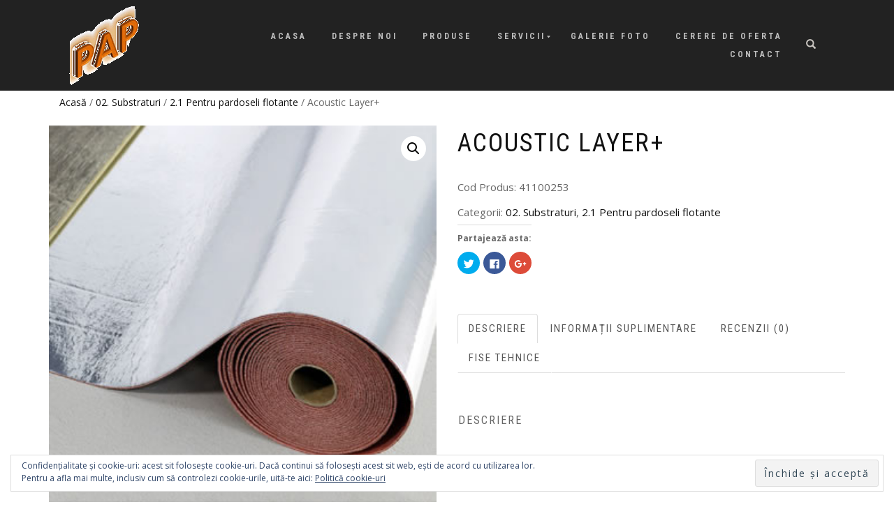

--- FILE ---
content_type: text/html; charset=UTF-8
request_url: http://www.ambientprofesional.ro/produs/acoustic-layer-2/
body_size: 108698
content:
<!DOCTYPE html>
<html lang="ro-RO">
<head>
<meta charset="UTF-8">
<meta name="viewport" content="width=device-width, initial-scale=1, maximum-scale=1">
<link rel="profile" href="http://gmpg.org/xfn/11">

<title>Acoustic Layer+ &#8211; PRO AMBIENT PROFESIONAL CONSTRUCT SRL</title>
<script>window._wca = window._wca || [];</script>
<link rel='dns-prefetch' href='//s0.wp.com' />
<link rel='dns-prefetch' href='//secure.gravatar.com' />
<link rel='dns-prefetch' href='//s.w.org' />
<link rel="alternate" type="application/rss+xml" title="PRO AMBIENT PROFESIONAL CONSTRUCT SRL &raquo; Flux" href="http://www.ambientprofesional.ro/feed/" />
<link rel="alternate" type="application/rss+xml" title="PRO AMBIENT PROFESIONAL CONSTRUCT SRL &raquo; Flux comentarii" href="http://www.ambientprofesional.ro/comments/feed/" />
<link rel="alternate" type="application/rss+xml" title="Flux comentarii PRO AMBIENT PROFESIONAL CONSTRUCT SRL &raquo; Acoustic Layer+" href="http://www.ambientprofesional.ro/produs/acoustic-layer-2/feed/" />
		<script type="text/javascript">
			window._wpemojiSettings = {"baseUrl":"https:\/\/s.w.org\/images\/core\/emoji\/11\/72x72\/","ext":".png","svgUrl":"https:\/\/s.w.org\/images\/core\/emoji\/11\/svg\/","svgExt":".svg","source":{"concatemoji":"http:\/\/www.ambientprofesional.ro\/wp-includes\/js\/wp-emoji-release.min.js?ver=4.9.26"}};
			!function(e,a,t){var n,r,o,i=a.createElement("canvas"),p=i.getContext&&i.getContext("2d");function s(e,t){var a=String.fromCharCode;p.clearRect(0,0,i.width,i.height),p.fillText(a.apply(this,e),0,0);e=i.toDataURL();return p.clearRect(0,0,i.width,i.height),p.fillText(a.apply(this,t),0,0),e===i.toDataURL()}function c(e){var t=a.createElement("script");t.src=e,t.defer=t.type="text/javascript",a.getElementsByTagName("head")[0].appendChild(t)}for(o=Array("flag","emoji"),t.supports={everything:!0,everythingExceptFlag:!0},r=0;r<o.length;r++)t.supports[o[r]]=function(e){if(!p||!p.fillText)return!1;switch(p.textBaseline="top",p.font="600 32px Arial",e){case"flag":return s([55356,56826,55356,56819],[55356,56826,8203,55356,56819])?!1:!s([55356,57332,56128,56423,56128,56418,56128,56421,56128,56430,56128,56423,56128,56447],[55356,57332,8203,56128,56423,8203,56128,56418,8203,56128,56421,8203,56128,56430,8203,56128,56423,8203,56128,56447]);case"emoji":return!s([55358,56760,9792,65039],[55358,56760,8203,9792,65039])}return!1}(o[r]),t.supports.everything=t.supports.everything&&t.supports[o[r]],"flag"!==o[r]&&(t.supports.everythingExceptFlag=t.supports.everythingExceptFlag&&t.supports[o[r]]);t.supports.everythingExceptFlag=t.supports.everythingExceptFlag&&!t.supports.flag,t.DOMReady=!1,t.readyCallback=function(){t.DOMReady=!0},t.supports.everything||(n=function(){t.readyCallback()},a.addEventListener?(a.addEventListener("DOMContentLoaded",n,!1),e.addEventListener("load",n,!1)):(e.attachEvent("onload",n),a.attachEvent("onreadystatechange",function(){"complete"===a.readyState&&t.readyCallback()})),(n=t.source||{}).concatemoji?c(n.concatemoji):n.wpemoji&&n.twemoji&&(c(n.twemoji),c(n.wpemoji)))}(window,document,window._wpemojiSettings);
		</script>
		<style type="text/css">
img.wp-smiley,
img.emoji {
	display: inline !important;
	border: none !important;
	box-shadow: none !important;
	height: 1em !important;
	width: 1em !important;
	margin: 0 .07em !important;
	vertical-align: -0.1em !important;
	background: none !important;
	padding: 0 !important;
}
</style>
<link rel='stylesheet' id='contact-form-7-css'  href='http://www.ambientprofesional.ro/wp-content/plugins/contact-form-7/includes/css/styles.css?ver=5.0.5' type='text/css' media='all' />
<link rel='stylesheet' id='photoswipe-css'  href='http://www.ambientprofesional.ro/wp-content/plugins/woocommerce/assets/css/photoswipe/photoswipe.css?ver=3.4.8' type='text/css' media='all' />
<link rel='stylesheet' id='photoswipe-default-skin-css'  href='http://www.ambientprofesional.ro/wp-content/plugins/woocommerce/assets/css/photoswipe/default-skin/default-skin.css?ver=3.4.8' type='text/css' media='all' />
<style id='woocommerce-inline-inline-css' type='text/css'>
.woocommerce form .form-row .required { visibility: visible; }
</style>
<link rel='stylesheet' id='dashicons-css'  href='http://www.ambientprofesional.ro/wp-includes/css/dashicons.min.css?ver=4.9.26' type='text/css' media='all' />
<link rel='stylesheet' id='parent-style-css'  href='http://www.ambientprofesional.ro/wp-content/themes/shop-isle/style.css?ver=4.9.26' type='text/css' media='all' />
<link rel='stylesheet' id='bootstrap-css'  href='http://www.ambientprofesional.ro/wp-content/themes/shop-isle/assets/bootstrap/css/bootstrap.min.css?ver=20120208' type='text/css' media='all' />
<link rel='stylesheet' id='magnific-popup-css'  href='http://www.ambientprofesional.ro/wp-content/themes/shop-isle/assets/css/vendor/magnific-popup.min.css?ver=20120208' type='text/css' media='all' />
<link rel='stylesheet' id='flexslider-css'  href='http://www.ambientprofesional.ro/wp-content/themes/shop-isle/assets/css/vendor/flexslider.min.css?ver=20120208' type='text/css' media='all' />
<link rel='stylesheet' id='owl-carousel-css'  href='http://www.ambientprofesional.ro/wp-content/themes/shop-isle/assets/css/vendor/owl.carousel.min.css?ver=2.1.7' type='text/css' media='all' />
<link rel='stylesheet' id='shop-isle-animate-css'  href='http://www.ambientprofesional.ro/wp-content/themes/shop-isle/assets/css/vendor/animate.min.css?ver=20120208' type='text/css' media='all' />
<link rel='stylesheet' id='shop-isle-main-style-css'  href='http://www.ambientprofesional.ro/wp-content/themes/shop-isle/assets/css/style.css?ver=1.1.40' type='text/css' media='all' />
<link rel='stylesheet' id='shop-isle-style-css'  href='http://www.ambientprofesional.ro/wp-content/themes/shop-isle-child/style.css?ver=1.1.40' type='text/css' media='all' />
<link rel='stylesheet' id='jetpack-widget-social-icons-styles-css'  href='http://www.ambientprofesional.ro/wp-content/plugins/jetpack/modules/widgets/social-icons/social-icons.css?ver=20170506' type='text/css' media='all' />
<link rel='stylesheet' id='mimetypes-link-icons-css'  href='http://www.ambientprofesional.ro/wp-content/plugins/mimetypes-link-icons/css/style.php?cssvars=bXRsaV9oZWlnaHQ9MTYmbXRsaV9pbWFnZV90eXBlPXBuZyZtdGxpX2xlZnRvcnJpZ2h0PWxlZnQ&#038;ver=3.0' type='text/css' media='all' />
<link rel='stylesheet' id='shop-isle-woocommerce-style1-css'  href='http://www.ambientprofesional.ro/wp-content/themes/shop-isle/inc/woocommerce/css/woocommerce.css?ver=11' type='text/css' media='all' />
<link rel='stylesheet' id='social-logos-css'  href='http://www.ambientprofesional.ro/wp-content/plugins/jetpack/_inc/social-logos/social-logos.min.css?ver=1' type='text/css' media='all' />
<link rel='stylesheet' id='jetpack_css-css'  href='http://www.ambientprofesional.ro/wp-content/plugins/jetpack/css/jetpack.css?ver=6.3.5' type='text/css' media='all' />
<script type='text/javascript' src='http://www.ambientprofesional.ro/wp-includes/js/jquery/jquery.js?ver=1.12.4'></script>
<script type='text/javascript' src='http://www.ambientprofesional.ro/wp-includes/js/jquery/jquery-migrate.min.js?ver=1.4.1'></script>
<script type='text/javascript'>
/* <![CDATA[ */
var pf = {"spam":{"label":"Sunt om!","value":"52e0dbdeea"}};
/* ]]> */
</script>
<script type='text/javascript' src='http://www.ambientprofesional.ro/wp-content/plugins/pirate-forms/public/js/custom-spam.js?ver=4.9.26'></script>
<link rel='https://api.w.org/' href='http://www.ambientprofesional.ro/wp-json/' />
<link rel="EditURI" type="application/rsd+xml" title="RSD" href="http://www.ambientprofesional.ro/xmlrpc.php?rsd" />
<link rel="wlwmanifest" type="application/wlwmanifest+xml" href="http://www.ambientprofesional.ro/wp-includes/wlwmanifest.xml" /> 
<meta name="generator" content="WordPress 4.9.26" />
<meta name="generator" content="WooCommerce 3.4.8" />
<link rel="canonical" href="http://www.ambientprofesional.ro/produs/acoustic-layer-2/" />
<link rel="alternate" type="application/json+oembed" href="http://www.ambientprofesional.ro/wp-json/oembed/1.0/embed?url=http%3A%2F%2Fwww.ambientprofesional.ro%2Fprodus%2Facoustic-layer-2%2F" />
<link rel="alternate" type="text/xml+oembed" href="http://www.ambientprofesional.ro/wp-json/oembed/1.0/embed?url=http%3A%2F%2Fwww.ambientprofesional.ro%2Fprodus%2Facoustic-layer-2%2F&#038;format=xml" />

<link rel='dns-prefetch' href='//v0.wordpress.com'/>
<style type='text/css'>img#wpstats{display:none}</style><style id="shop_isle_customizr_pallete" type="text/css">body, section#latest .amount, section.home-product-slider .amount, section.shortcodes .amount { font-size:15px}.shop_isle_footer_sidebar, .woocommerce-Tabs-panel { background-color: #ffffff; }.module.module-video { padding: 130px 0px; }.shop_isle_header_title h1 a, .shop_isle_header_title h2 a { color: #dd9933; }</style>	<noscript><style>.woocommerce-product-gallery{ opacity: 1 !important; }</style></noscript>
	<style type="text/css" id="custom-background-css">
body.custom-background { background-color: #ffffff; }
</style>
			<style type="text/css">
				.jetpack-lazy-image {
					display: none;
				}
				.jetpack-lazy-images-js .jetpack-lazy-image {
					display: inline-block;
				}
			</style>
			<script>
				document.documentElement.classList.add(
					'jetpack-lazy-images-js'
				);
			</script>
		
<!-- Jetpack Open Graph Tags -->
<meta property="og:type" content="article" />
<meta property="og:title" content="Acoustic Layer+" />
<meta property="og:url" content="http://www.ambientprofesional.ro/produs/acoustic-layer-2/" />
<meta property="og:description" content="Performanțe acustice excelente &#8211; produs premium pentru montaje pe substraturi din lemn La cerere, in functie de necesitati, se pot oferta si alte produse din aceasta categorie &#8211; produse…" />
<meta property="article:published_time" content="2018-08-17T12:20:36+00:00" />
<meta property="article:modified_time" content="2018-08-17T12:26:51+00:00" />
<meta property="og:site_name" content="PRO AMBIENT PROFESIONAL CONSTRUCT SRL" />
<meta property="og:image" content="http://www.ambientprofesional.ro/wp-content/uploads/2018/08/pf-acoustic-allrounder-1.jpg" />
<meta property="og:image:width" content="340" />
<meta property="og:image:height" content="340" />
<meta property="og:locale" content="ro_RO" />
<meta name="twitter:text:title" content="Acoustic Layer+" />
<meta name="twitter:image" content="http://www.ambientprofesional.ro/wp-content/uploads/2018/08/pf-acoustic-allrounder-1.jpg?w=640" />
<meta name="twitter:card" content="summary_large_image" />

<!-- End Jetpack Open Graph Tags -->
<link rel="icon" href="http://www.ambientprofesional.ro/wp-content/uploads/2018/08/cropped-icon3-32x32.jpg" sizes="32x32" />
<link rel="icon" href="http://www.ambientprofesional.ro/wp-content/uploads/2018/08/cropped-icon3-192x192.jpg" sizes="192x192" />
<link rel="apple-touch-icon-precomposed" href="http://www.ambientprofesional.ro/wp-content/uploads/2018/08/cropped-icon3-180x180.jpg" />
<meta name="msapplication-TileImage" content="http://www.ambientprofesional.ro/wp-content/uploads/2018/08/cropped-icon3-270x270.jpg" />
			<style type="text/css" id="wp-custom-css">
				.navbar-cart-inner {
    display: none !important;
}
.navbar-custom {
	font-size: 12px!important;
	font-weight: bold!important;;
}
.header-slider {
    height: 85%  !important;
}
hero-slider, .hero-slider .flex-viewport {
  height: 85% !important;
}
body.home .navbar-transparent {
background:#000 !important;
background-color:#f39c12!important;
}

.font-alt {
    font-family: "Roboto Condensed",sans-serif;
    font-size: 20px;
}
@media screen and (min-width: 768px){
.hero-slider .home-slider-overlay {
    background: transparent;
} }
.page-header-module:before{ background: none !important; }


.bg-dark-30:before {
    background: transparent !important;
}
body.home .navbar-transparent {
background:#f39c12 !important;
}
.page .navbar-custom {
  background: #167ac6 !important;
}

 .page nav.navbar.navbar-custom{ 
background: #167ac6 !important;
}

.scroll-up a {
background: black;
color:
	white;
}

.main-content .entry-meta { display: none; }
.main-content .entry-header { border-bottom: 1px solid #ddd; padding-bottom: 15px; }
.single-detail .entry-content { padding-top: 10px; }			</style>
		<script async src='https://stats.wp.com/s-202604.js'></script>
</head>
<body class="product-template-default single single-product postid-260 custom-background wp-custom-logo woocommerce woocommerce-page woocommerce-no-js woocommerce-active">

	
	<!-- Preloader -->
	
	<header class="header ">
			<!-- Navigation start -->
		<nav class="navbar navbar-custom navbar-fixed-top " role="navigation">

		<div class="container">
		<div class="header-container">

		<div class="navbar-header">
		<div class="shop_isle_header_title"><div class="shop-isle-header-title-inner"><a href="http://www.ambientprofesional.ro/" class="custom-logo-link" rel="home" itemprop="url"><img width="120" height="120" src="http://www.ambientprofesional.ro/wp-content/plugins/jetpack/modules/lazy-images/images/1x1.trans.gif" class="custom-logo" alt="PRO AMBIENT PROFESIONAL CONSTRUCT SRL" itemprop="logo" data-attachment-id="320" data-permalink="http://www.ambientprofesional.ro/?attachment_id=320" data-orig-file="http://www.ambientprofesional.ro/wp-content/uploads/2018/08/logo12.gif" data-orig-size="120,120" data-comments-opened="0" data-image-meta="{&quot;aperture&quot;:&quot;0&quot;,&quot;credit&quot;:&quot;&quot;,&quot;camera&quot;:&quot;&quot;,&quot;caption&quot;:&quot;&quot;,&quot;created_timestamp&quot;:&quot;0&quot;,&quot;copyright&quot;:&quot;&quot;,&quot;focal_length&quot;:&quot;0&quot;,&quot;iso&quot;:&quot;0&quot;,&quot;shutter_speed&quot;:&quot;0&quot;,&quot;title&quot;:&quot;&quot;,&quot;orientation&quot;:&quot;0&quot;}" data-image-title="PAP" data-image-description="&lt;p&gt;PRO AMBIENT PROFESIONAL SRL&lt;/p&gt;
" data-medium-file="http://www.ambientprofesional.ro/wp-content/uploads/2018/08/logo12.gif" data-large-file="http://www.ambientprofesional.ro/wp-content/uploads/2018/08/logo12.gif" data-lazy-src="http://www.ambientprofesional.ro/wp-content/uploads/2018/08/logo12.gif" data-lazy-srcset="http://www.ambientprofesional.ro/wp-content/uploads/2018/08/logo12.gif 120w, http://www.ambientprofesional.ro/wp-content/uploads/2018/08/logo12-100x100.gif 100w" data-lazy-sizes="(max-width: 120px) 100vw, 120px" /></a></div></div>
						<div type="button" class="navbar-toggle" data-toggle="collapse" data-target="#custom-collapse">
							<span class="sr-only">Comută navigarea</span>
							<span class="icon-bar"></span>
							<span class="icon-bar"></span>
							<span class="icon-bar"></span>
						</div>
					</div>

					<div class="header-menu-wrap">
						<div class="collapse navbar-collapse" id="custom-collapse">

							<ul id="menu-menu-sus" class="nav navbar-nav navbar-right"><li id="menu-item-45" class="menu-item menu-item-type-post_type menu-item-object-page menu-item-home menu-item-45"><a href="http://www.ambientprofesional.ro/">Acasa</a></li>
<li id="menu-item-225" class="menu-item menu-item-type-post_type menu-item-object-page menu-item-225"><a href="http://www.ambientprofesional.ro/despre-noi/">Despre Noi</a></li>
<li id="menu-item-51" class="menu-item menu-item-type-post_type menu-item-object-page current_page_parent menu-item-51"><a href="http://www.ambientprofesional.ro/produse/">Produse</a></li>
<li id="menu-item-183" class="menu-item menu-item-type-post_type menu-item-object-page menu-item-has-children menu-item-183"><a href="http://www.ambientprofesional.ro/servicii/">Servicii</a>
<ul class="sub-menu">
	<li id="menu-item-187" class="menu-item menu-item-type-post_type menu-item-object-page menu-item-187"><a href="http://www.ambientprofesional.ro/servicii/consultanta/">Consultanta</a></li>
	<li id="menu-item-186" class="menu-item menu-item-type-post_type menu-item-object-page menu-item-186"><a href="http://www.ambientprofesional.ro/servicii/montaj/">Montaj</a></li>
	<li id="menu-item-185" class="menu-item menu-item-type-post_type menu-item-object-page menu-item-185"><a href="http://www.ambientprofesional.ro/servicii/curatenie/">Curatare</a></li>
	<li id="menu-item-184" class="menu-item menu-item-type-post_type menu-item-object-page menu-item-184"><a href="http://www.ambientprofesional.ro/servicii/intretinere/">Intretinere</a></li>
</ul>
</li>
<li id="menu-item-133" class="menu-item menu-item-type-post_type menu-item-object-page menu-item-133"><a href="http://www.ambientprofesional.ro/galerie-foto/">Galerie Foto</a></li>
<li id="menu-item-68" class="menu-item menu-item-type-post_type menu-item-object-page menu-item-68"><a href="http://www.ambientprofesional.ro/cerere-de-oferta/">Cerere de oferta</a></li>
<li id="menu-item-56" class="menu-item menu-item-type-post_type menu-item-object-page menu-item-56"><a href="http://www.ambientprofesional.ro/contact/">Contact</a></li>
</ul>
						</div>
					</div>

											<div class="navbar-cart">

							<div class="header-search">
								<div class="glyphicon glyphicon-search header-search-button"></div>
								<div class="header-search-input">
									<form role="search" method="get" class="woocommerce-product-search" action="http://www.ambientprofesional.ro/">
										<input type="search" class="search-field" placeholder="Caută produse&hellip;" value="" name="s" title="Caută după:" />
										<input type="submit" value="Caută" />
										<input type="hidden" name="post_type" value="product" />
									</form>
								</div>
							</div>

															<div class="navbar-cart-inner">
									<a href="http://www.ambientprofesional.ro/cos/" title="Vezi coșul tău de cumpărături" class="cart-contents">
										<span class="icon-basket"></span>
										<span class="cart-item-number">0</span>
									</a>
																	</div>
							
						</div>
					
				</div>
			</div>

		</nav>
		<!-- Navigation end -->
		
	
	</header>

			<div class="main">
			
		
			<section class="module module-super-small">
			<div class="container product-main-content"><nav class="woocommerce-breadcrumb"><a href="http://www.ambientprofesional.ro">Acasă</a>&nbsp;&#47;&nbsp;<a href="http://www.ambientprofesional.ro/categorie-produs/2-substraturi/">02. Substraturi</a>&nbsp;&#47;&nbsp;<a href="http://www.ambientprofesional.ro/categorie-produs/2-substraturi/2-1-pentru-pardoseli-flotante/">2.1 Pentru pardoseli flotante</a>&nbsp;&#47;&nbsp;Acoustic Layer+</nav><div id="product-260" class="post-260 product type-product status-publish has-post-thumbnail product_cat-2-substraturi product_cat-2-1-pentru-pardoseli-flotante first instock shipping-taxable product-type-simple">

	<div class="woocommerce-product-gallery woocommerce-product-gallery--with-images woocommerce-product-gallery--columns-6 images" data-columns="6" style="opacity: 0; transition: opacity .25s ease-in-out;">
	<figure class="woocommerce-product-gallery__wrapper">
		<div data-thumb="http://www.ambientprofesional.ro/wp-content/uploads/2018/08/pf-acoustic-allrounder-1-100x100.jpg" class="woocommerce-product-gallery__image"><a href="http://www.ambientprofesional.ro/wp-content/uploads/2018/08/pf-acoustic-allrounder-1.jpg"><img width="340" height="340" src="http://www.ambientprofesional.ro/wp-content/plugins/jetpack/modules/lazy-images/images/1x1.trans.gif" class="wp-post-image" alt="" title="pf acoustic allrounder+" data-caption="Acoustic Layer+" data-src="http://www.ambientprofesional.ro/wp-content/uploads/2018/08/pf-acoustic-allrounder-1.jpg" data-large_image="http://www.ambientprofesional.ro/wp-content/uploads/2018/08/pf-acoustic-allrounder-1.jpg" data-large_image_width="340" data-large_image_height="340" data-attachment-id="262" data-permalink="http://www.ambientprofesional.ro/?attachment_id=262" data-orig-file="http://www.ambientprofesional.ro/wp-content/uploads/2018/08/pf-acoustic-allrounder-1.jpg" data-orig-size="340,340" data-comments-opened="0" data-image-meta="{&quot;aperture&quot;:&quot;0&quot;,&quot;credit&quot;:&quot;&quot;,&quot;camera&quot;:&quot;&quot;,&quot;caption&quot;:&quot;&quot;,&quot;created_timestamp&quot;:&quot;0&quot;,&quot;copyright&quot;:&quot;&quot;,&quot;focal_length&quot;:&quot;0&quot;,&quot;iso&quot;:&quot;0&quot;,&quot;shutter_speed&quot;:&quot;0&quot;,&quot;title&quot;:&quot;&quot;,&quot;orientation&quot;:&quot;0&quot;}" data-image-title="pf acoustic allrounder+" data-image-description="" data-medium-file="http://www.ambientprofesional.ro/wp-content/uploads/2018/08/pf-acoustic-allrounder-1-300x300.jpg" data-large-file="http://www.ambientprofesional.ro/wp-content/uploads/2018/08/pf-acoustic-allrounder-1.jpg" data-lazy-src="http://www.ambientprofesional.ro/wp-content/uploads/2018/08/pf-acoustic-allrounder-1.jpg" data-lazy-srcset="http://www.ambientprofesional.ro/wp-content/uploads/2018/08/pf-acoustic-allrounder-1.jpg 340w, http://www.ambientprofesional.ro/wp-content/uploads/2018/08/pf-acoustic-allrounder-1-150x150.jpg 150w, http://www.ambientprofesional.ro/wp-content/uploads/2018/08/pf-acoustic-allrounder-1-300x300.jpg 300w, http://www.ambientprofesional.ro/wp-content/uploads/2018/08/pf-acoustic-allrounder-1-100x100.jpg 100w" data-lazy-sizes="(max-width: 340px) 100vw, 340px" /></a></div>	</figure>
</div>

	<div class="summary entry-summary">
		<h1 class="product_title entry-title">Acoustic Layer+</h1><p class="price"></p>
<div class="product_meta">

	
	
		<span class="sku_wrapper">Cod Produs: <span class="sku">41100253</span></span>

	
	<span class="posted_in">Categorii: <a href="http://www.ambientprofesional.ro/categorie-produs/2-substraturi/" rel="tag">02. Substraturi</a>, <a href="http://www.ambientprofesional.ro/categorie-produs/2-substraturi/2-1-pentru-pardoseli-flotante/" rel="tag">2.1 Pentru pardoseli flotante</a></span>
	
	
</div>

<div class="sharedaddy sd-sharing-enabled"><div class="robots-nocontent sd-block sd-social sd-social-icon sd-sharing"><h3 class="sd-title">Partajează asta:</h3><div class="sd-content"><ul><li class="share-twitter"><a rel="nofollow" data-shared="sharing-twitter-260" class="share-twitter sd-button share-icon no-text" href="http://www.ambientprofesional.ro/produs/acoustic-layer-2/?share=twitter" rel="noopener noreferrer" target="_blank" title="Clic pentru a partaja pe Twitter"><span></span><span class="sharing-screen-reader-text">Clic pentru a partaja pe Twitter(Se deschide în fereastră nouă)</span></a></li><li class="share-facebook"><a rel="nofollow" data-shared="sharing-facebook-260" class="share-facebook sd-button share-icon no-text" href="http://www.ambientprofesional.ro/produs/acoustic-layer-2/?share=facebook" rel="noopener noreferrer" target="_blank" title="Clic pentru a partaja pe Facebook"><span></span><span class="sharing-screen-reader-text">Clic pentru a partaja pe Facebook(Se deschide în fereastră nouă)</span></a></li><li class="share-google-plus-1"><a rel="nofollow" data-shared="sharing-google-260" class="share-google-plus-1 sd-button share-icon no-text" href="http://www.ambientprofesional.ro/produs/acoustic-layer-2/?share=google-plus-1" rel="noopener noreferrer" target="_blank" title="Clic pentru a partaja pe Google+"><span></span><span class="sharing-screen-reader-text">Clic pentru a partaja pe Google+(Se deschide în fereastră nouă)</span></a></li><li class="share-end"></li></ul></div></div></div>
	<div class="woocommerce-tabs wc-tabs-wrapper">
		<ul class="tabs wc-tabs" role="tablist">
							<li class="description_tab" id="tab-title-description" role="tab" aria-controls="tab-description">
					<a href="#tab-description">Descriere</a>
				</li>
							<li class="additional_information_tab" id="tab-title-additional_information" role="tab" aria-controls="tab-additional_information">
					<a href="#tab-additional_information">Informații suplimentare</a>
				</li>
							<li class="reviews_tab" id="tab-title-reviews" role="tab" aria-controls="tab-reviews">
					<a href="#tab-reviews">Recenzii (0)</a>
				</li>
							<li class="fise-tehnice_tab" id="tab-title-fise-tehnice" role="tab" aria-controls="tab-fise-tehnice">
					<a href="#tab-fise-tehnice">Fise tehnice</a>
				</li>
					</ul>
					<div class="woocommerce-Tabs-panel woocommerce-Tabs-panel--description panel entry-content wc-tab" id="tab-description" role="tabpanel" aria-labelledby="tab-title-description">
				
  <h2>Descriere</h2>

<p>Performanțe acustice excelente &#8211; produs premium pentru montaje pe substraturi din lemn</p>
<p>La cerere, in functie de necesitati, se pot oferta si alte produse din aceasta categorie &#8211; produsele de mai sus sunt o selectie cuprinzandu-le pe cele mai frecvent utilizate</p>
<p>Am indicat cantitatile aferente unui palet complet numia pentru produsele care pot fi comandate, uzual, in aceste cantitati &#8211; la cerere putem furniza informatii si despre celelalte</p>
<blockquote><p><strong>A se consulta fisele tehnice inainte de utilizare &#8211; pentru clarificari, va rugam sa ne contactati</strong></p></blockquote>
			</div>
					<div class="woocommerce-Tabs-panel woocommerce-Tabs-panel--additional_information panel entry-content wc-tab" id="tab-additional_information" role="tabpanel" aria-labelledby="tab-title-additional_information">
				
	<h2>Informații suplimentare</h2>

<table class="shop_attributes">
	
	
			<tr>
			<th>Ambalaj</th>
			<td><p>role/mp</p>
</td>
		</tr>
			<tr>
			<th>UM per palet</th>
			<td><p>40/220</p>
</td>
		</tr>
			<tr>
			<th>Material</th>
			<td><p>PU+B</p>
</td>
		</tr>
			<tr>
			<th>Grosime</th>
			<td><p>2,8</p>
</td>
		</tr>
			<tr>
			<th>Densitate, kg/m³</th>
			<td><p>900</p>
</td>
		</tr>
			<tr>
			<th>Lățime</th>
			<td><p>1</p>
</td>
		</tr>
			<tr>
			<th>Lungime</th>
			<td><p>5,5</p>
</td>
		</tr>
	</table>
			</div>
					<div class="woocommerce-Tabs-panel woocommerce-Tabs-panel--reviews panel entry-content wc-tab" id="tab-reviews" role="tabpanel" aria-labelledby="tab-title-reviews">
				<div id="reviews" class="woocommerce-Reviews">
	<div id="comments">
		<h2 class="woocommerce-Reviews-title">Recenzii</h2>

		
			<p class="woocommerce-noreviews">Nu există încă recenzii.</p>

			</div>

	
		<div id="review_form_wrapper">
			<div id="review_form">
					<div id="respond" class="comment-respond">
		<span id="reply-title" class="comment-reply-title">Fii primul care adaugi o recenzie la &bdquo;Acoustic Layer+&rdquo; <small><a rel="nofollow" id="cancel-comment-reply-link" href="/produs/acoustic-layer-2/#respond" style="display:none;">Anulează răspunsul</a></small></span>			<form action="http://www.ambientprofesional.ro/wp-comments-post.php" method="post" id="commentform" class="comment-form" novalidate>
				<p class="comment-notes"><span id="email-notes">Adresa ta de email nu va fi publicată.</span> Câmpurile obligatorii sunt marcate cu <span class="required">*</span></p><div class="comment-form-rating"><label for="rating">Evaluarea ta</label><select name="rating" id="rating" aria-required="true" required>
							<option value="">Notează&hellip;</option>
							<option value="5">Perfect</option>
							<option value="4">Bun</option>
							<option value="3">Potrivit</option>
							<option value="2">Nu-i rău</option>
							<option value="1">Foarte slab</option>
						</select></div><p class="comment-form-comment"><label for="comment">Recenzia ta&nbsp;<span class="required">*</span></label><textarea id="comment" name="comment" cols="45" rows="8" aria-required="true" required></textarea></p><p class="comment-form-author"><label for="author">Nume&nbsp;<span class="required">*</span></label> <input id="author" name="author" type="text" value="" size="30" aria-required="true" required /></p>
<p class="comment-form-email"><label for="email">Email&nbsp;<span class="required">*</span></label> <input id="email" name="email" type="email" value="" size="30" aria-required="true" required /></p>
<p class="comment-form-cookies-consent"><input id="wp-comment-cookies-consent" name="wp-comment-cookies-consent" type="checkbox" value="yes" /><label for="wp-comment-cookies-consent">Salvează-mi numele, emailul și site-ul web în acest navigator pentru data viitoare când o să comentez.</label></p>
<p class="form-submit"><input name="submit" type="submit" id="submit" class="submit" value="Trimite" /> <input type='hidden' name='comment_post_ID' value='260' id='comment_post_ID' />
<input type='hidden' name='comment_parent' id='comment_parent' value='0' />
</p><p class="comment-subscription-form"><input type="checkbox" name="subscribe_blog" id="subscribe_blog" value="subscribe" style="width: auto; -moz-appearance: checkbox; -webkit-appearance: checkbox;" /> <label class="subscribe-label" id="subscribe-blog-label" for="subscribe_blog">Anunță-mă prin e-mail despre articolele noi.</label></p>			</form>
			</div><!-- #respond -->
				</div>
		</div>

	
	<div class="clear"></div>
</div>
			</div>
					<div class="woocommerce-Tabs-panel woocommerce-Tabs-panel--fise-tehnice panel entry-content wc-tab" id="tab-fise-tehnice" role="tabpanel" aria-labelledby="tab-title-fise-tehnice">
				<p><a href="http://www.ambientprofesional.ro/wp-content/uploads/2018/08/PF-Acoustic-Allrounder-fisa-tehnica-engl-1.pdf" class="mtli_attachment mtli_pdf">PF Acoustic Allrounder+ fisa tehnica engl</a></p>
			</div>
			</div>

	</div>

	</div></div><div class="container"></div><hr class="divider-w"><div class="container">
	<section class="related products">

		<h2>Produse similare</h2>

		<ul class="products columns-4">

			
				<li class="post-251 product type-product status-publish has-post-thumbnail product_cat-2-substraturi product_cat-2-1-pentru-pardoseli-flotante first instock shipping-taxable product-type-simple">
	<a href="http://www.ambientprofesional.ro/produs/acoustic-allrounder/" class="woocommerce-LoopProduct-link woocommerce-loop-product__link"><img width="300" height="300" src="http://www.ambientprofesional.ro/wp-content/plugins/jetpack/modules/lazy-images/images/1x1.trans.gif" class="attachment-shop_catalog size-shop_catalog wp-post-image" alt="" title="pf acoustic allrounder+" data-attachment-id="253" data-permalink="http://www.ambientprofesional.ro/?attachment_id=253" data-orig-file="http://www.ambientprofesional.ro/wp-content/uploads/2018/08/pf-acoustic-allrounder.jpg" data-orig-size="340,340" data-comments-opened="0" data-image-meta="{&quot;aperture&quot;:&quot;0&quot;,&quot;credit&quot;:&quot;&quot;,&quot;camera&quot;:&quot;&quot;,&quot;caption&quot;:&quot;&quot;,&quot;created_timestamp&quot;:&quot;0&quot;,&quot;copyright&quot;:&quot;&quot;,&quot;focal_length&quot;:&quot;0&quot;,&quot;iso&quot;:&quot;0&quot;,&quot;shutter_speed&quot;:&quot;0&quot;,&quot;title&quot;:&quot;&quot;,&quot;orientation&quot;:&quot;0&quot;}" data-image-title="pf acoustic allrounder+" data-image-description="&lt;p&gt;Acoustic Allrounder+&lt;/p&gt;
" data-medium-file="http://www.ambientprofesional.ro/wp-content/uploads/2018/08/pf-acoustic-allrounder-300x300.jpg" data-large-file="http://www.ambientprofesional.ro/wp-content/uploads/2018/08/pf-acoustic-allrounder.jpg" data-lazy-src="http://www.ambientprofesional.ro/wp-content/uploads/2018/08/pf-acoustic-allrounder-300x300.jpg" data-lazy-srcset="http://www.ambientprofesional.ro/wp-content/uploads/2018/08/pf-acoustic-allrounder-300x300.jpg 300w, http://www.ambientprofesional.ro/wp-content/uploads/2018/08/pf-acoustic-allrounder-150x150.jpg 150w, http://www.ambientprofesional.ro/wp-content/uploads/2018/08/pf-acoustic-allrounder-100x100.jpg 100w, http://www.ambientprofesional.ro/wp-content/uploads/2018/08/pf-acoustic-allrounder.jpg 340w" data-lazy-sizes="(max-width: 300px) 100vw, 300px" /><h2 class="woocommerce-loop-product__title">Acoustic Allrounder+</h2>
</a><a href="http://www.ambientprofesional.ro/produs/acoustic-allrounder/" data-quantity="1" class="button product_type_simple ajax_add_to_cart" data-product_id="251" data-product_sku="41190040" aria-label="Citește mai multe despre &bdquo;Acoustic Allrounder+&rdquo;" rel="nofollow">Citește mai mult</a></li>

			
				<li class="post-388 product type-product status-publish has-post-thumbnail product_cat-2-substraturi product_cat-2-2-pentru-pardoseli-din-lemn-lipite instock shipping-taxable product-type-simple">
	<a href="http://www.ambientprofesional.ro/produs/stauf-mechanical-detachment-15-mm-copiaza-2/" class="woocommerce-LoopProduct-link woocommerce-loop-product__link"><img width="300" height="300" src="http://www.ambientprofesional.ro/wp-content/plugins/jetpack/modules/lazy-images/images/1x1.trans.gif" class="attachment-shop_catalog size-shop_catalog wp-post-image" alt="" title="stauf mechanical detachment 15mm" data-attachment-id="390" data-permalink="http://www.ambientprofesional.ro/?attachment_id=390" data-orig-file="http://www.ambientprofesional.ro/wp-content/uploads/2018/08/stauf-mechanical-detachment-15mm.jpg" data-orig-size="700,700" data-comments-opened="0" data-image-meta="{&quot;aperture&quot;:&quot;0&quot;,&quot;credit&quot;:&quot;&quot;,&quot;camera&quot;:&quot;&quot;,&quot;caption&quot;:&quot;&quot;,&quot;created_timestamp&quot;:&quot;0&quot;,&quot;copyright&quot;:&quot;&quot;,&quot;focal_length&quot;:&quot;0&quot;,&quot;iso&quot;:&quot;0&quot;,&quot;shutter_speed&quot;:&quot;0&quot;,&quot;title&quot;:&quot;&quot;,&quot;orientation&quot;:&quot;0&quot;}" data-image-title="stauf mechanical detachment 15mm" data-image-description="&lt;p&gt;STAUF Mechanical Detachment 15 mm&lt;/p&gt;
" data-medium-file="http://www.ambientprofesional.ro/wp-content/uploads/2018/08/stauf-mechanical-detachment-15mm-300x300.jpg" data-large-file="http://www.ambientprofesional.ro/wp-content/uploads/2018/08/stauf-mechanical-detachment-15mm.jpg" data-lazy-src="http://www.ambientprofesional.ro/wp-content/uploads/2018/08/stauf-mechanical-detachment-15mm-300x300.jpg" data-lazy-srcset="http://www.ambientprofesional.ro/wp-content/uploads/2018/08/stauf-mechanical-detachment-15mm-300x300.jpg 300w, http://www.ambientprofesional.ro/wp-content/uploads/2018/08/stauf-mechanical-detachment-15mm-150x150.jpg 150w, http://www.ambientprofesional.ro/wp-content/uploads/2018/08/stauf-mechanical-detachment-15mm-500x500.jpg 500w, http://www.ambientprofesional.ro/wp-content/uploads/2018/08/stauf-mechanical-detachment-15mm-600x600.jpg 600w, http://www.ambientprofesional.ro/wp-content/uploads/2018/08/stauf-mechanical-detachment-15mm-100x100.jpg 100w, http://www.ambientprofesional.ro/wp-content/uploads/2018/08/stauf-mechanical-detachment-15mm.jpg 700w" data-lazy-sizes="(max-width: 300px) 100vw, 300px" /><h2 class="woocommerce-loop-product__title">STAUF Mechanical Detachment 15 mm</h2>
</a><a href="http://www.ambientprofesional.ro/produs/stauf-mechanical-detachment-15-mm-copiaza-2/" data-quantity="1" class="button product_type_simple ajax_add_to_cart" data-product_id="388" data-product_sku="110160" aria-label="Citește mai multe despre &bdquo;STAUF Mechanical Detachment 15 mm&rdquo;" rel="nofollow">Citește mai mult</a></li>

			
				<li class="post-268 product type-product status-publish has-post-thumbnail product_cat-2-substraturi product_cat-2-1-pentru-pardoseli-flotante instock shipping-taxable product-type-simple">
	<a href="http://www.ambientprofesional.ro/produs/basic-poly/" class="woocommerce-LoopProduct-link woocommerce-loop-product__link"><img width="300" height="300" src="http://www.ambientprofesional.ro/wp-content/plugins/jetpack/modules/lazy-images/images/1x1.trans.gif" class="attachment-shop_catalog size-shop_catalog wp-post-image" alt="" title="pf basic poly" data-attachment-id="270" data-permalink="http://www.ambientprofesional.ro/?attachment_id=270" data-orig-file="http://www.ambientprofesional.ro/wp-content/uploads/2018/08/pf-basic-poly.jpg" data-orig-size="340,340" data-comments-opened="0" data-image-meta="{&quot;aperture&quot;:&quot;0&quot;,&quot;credit&quot;:&quot;&quot;,&quot;camera&quot;:&quot;&quot;,&quot;caption&quot;:&quot;&quot;,&quot;created_timestamp&quot;:&quot;0&quot;,&quot;copyright&quot;:&quot;&quot;,&quot;focal_length&quot;:&quot;0&quot;,&quot;iso&quot;:&quot;0&quot;,&quot;shutter_speed&quot;:&quot;0&quot;,&quot;title&quot;:&quot;&quot;,&quot;orientation&quot;:&quot;0&quot;}" data-image-title="pf basic poly" data-image-description="&lt;p&gt;Basic Poly&lt;/p&gt;
" data-medium-file="http://www.ambientprofesional.ro/wp-content/uploads/2018/08/pf-basic-poly-300x300.jpg" data-large-file="http://www.ambientprofesional.ro/wp-content/uploads/2018/08/pf-basic-poly.jpg" data-lazy-src="http://www.ambientprofesional.ro/wp-content/uploads/2018/08/pf-basic-poly-300x300.jpg" data-lazy-srcset="http://www.ambientprofesional.ro/wp-content/uploads/2018/08/pf-basic-poly-300x300.jpg 300w, http://www.ambientprofesional.ro/wp-content/uploads/2018/08/pf-basic-poly-150x150.jpg 150w, http://www.ambientprofesional.ro/wp-content/uploads/2018/08/pf-basic-poly-100x100.jpg 100w, http://www.ambientprofesional.ro/wp-content/uploads/2018/08/pf-basic-poly.jpg 340w" data-lazy-sizes="(max-width: 300px) 100vw, 300px" /><h2 class="woocommerce-loop-product__title">Basic Poly</h2>
</a><a href="http://www.ambientprofesional.ro/produs/basic-poly/" data-quantity="1" class="button product_type_simple ajax_add_to_cart" data-product_id="268" data-product_sku="41100219" aria-label="Citește mai multe despre &bdquo;Basic Poly&rdquo;" rel="nofollow">Citește mai mult</a></li>

			
				<li class="post-289 product type-product status-publish has-post-thumbnail product_cat-2-substraturi product_cat-2-1-pentru-pardoseli-flotante last instock shipping-taxable product-type-simple">
	<a href="http://www.ambientprofesional.ro/produs/profi-complete/" class="woocommerce-LoopProduct-link woocommerce-loop-product__link"><img width="300" height="300" src="http://www.ambientprofesional.ro/wp-content/plugins/jetpack/modules/lazy-images/images/1x1.trans.gif" class="attachment-shop_catalog size-shop_catalog wp-post-image" alt="" title="pf profi complete+" data-attachment-id="291" data-permalink="http://www.ambientprofesional.ro/?attachment_id=291" data-orig-file="http://www.ambientprofesional.ro/wp-content/uploads/2018/08/pf-profi-complete.jpg" data-orig-size="340,340" data-comments-opened="0" data-image-meta="{&quot;aperture&quot;:&quot;0&quot;,&quot;credit&quot;:&quot;&quot;,&quot;camera&quot;:&quot;&quot;,&quot;caption&quot;:&quot;&quot;,&quot;created_timestamp&quot;:&quot;0&quot;,&quot;copyright&quot;:&quot;&quot;,&quot;focal_length&quot;:&quot;0&quot;,&quot;iso&quot;:&quot;0&quot;,&quot;shutter_speed&quot;:&quot;0&quot;,&quot;title&quot;:&quot;&quot;,&quot;orientation&quot;:&quot;0&quot;}" data-image-title="pf profi complete+" data-image-description="&lt;p&gt;Profi Complete+&lt;/p&gt;
" data-medium-file="http://www.ambientprofesional.ro/wp-content/uploads/2018/08/pf-profi-complete-300x300.jpg" data-large-file="http://www.ambientprofesional.ro/wp-content/uploads/2018/08/pf-profi-complete.jpg" data-lazy-src="http://www.ambientprofesional.ro/wp-content/uploads/2018/08/pf-profi-complete-300x300.jpg" data-lazy-srcset="http://www.ambientprofesional.ro/wp-content/uploads/2018/08/pf-profi-complete-300x300.jpg 300w, http://www.ambientprofesional.ro/wp-content/uploads/2018/08/pf-profi-complete-150x150.jpg 150w, http://www.ambientprofesional.ro/wp-content/uploads/2018/08/pf-profi-complete-100x100.jpg 100w, http://www.ambientprofesional.ro/wp-content/uploads/2018/08/pf-profi-complete.jpg 340w" data-lazy-sizes="(max-width: 300px) 100vw, 300px" /><h2 class="woocommerce-loop-product__title">Profi Complete+</h2>
</a><a href="http://www.ambientprofesional.ro/produs/profi-complete/" data-quantity="1" class="button product_type_simple ajax_add_to_cart" data-product_id="289" data-product_sku="41100620" aria-label="Citește mai multe despre &bdquo;Profi Complete+&rdquo;" rel="nofollow">Citește mai mult</a></li>

			
		</ul>

	</section>

</div>

			</div><!-- .container -->
		</section><!-- .module-small -->
			<hr class="divider-w"><section class="module module-small-bottom aya"><div class="container"><div class="row"><div class="col-sm-6 col-sm-offset-3"><h2 class="module-title font-alt">Produse exclusive</h2><div class="module-subtitle font-serif">Categorie specială de produse</div></div></div><!-- .row --><div class="row"><div class="owl-carousel text-center" data-items="5" data-pagination="false" data-navigation="false" data-rtl="false" ><div class="owl-item"><div class="col-sm-12"><div class="ex-product"><a href="http://www.ambientprofesional.ro/produs/euro-step-champion-kuberit-320/"><img width="300" height="300" src="http://www.ambientprofesional.ro/wp-content/plugins/jetpack/modules/lazy-images/images/1x1.trans.gif" class="attachment-woocommerce_thumbnail size-woocommerce_thumbnail wp-post-image" alt="" data-attachment-id="2256" data-permalink="http://www.ambientprofesional.ro/?attachment_id=2256" data-orig-file="http://www.ambientprofesional.ro/wp-content/uploads/2018/11/kuberit-320-1.jpg" data-orig-size="600,349" data-comments-opened="0" data-image-meta="{&quot;aperture&quot;:&quot;0&quot;,&quot;credit&quot;:&quot;&quot;,&quot;camera&quot;:&quot;&quot;,&quot;caption&quot;:&quot;&quot;,&quot;created_timestamp&quot;:&quot;0&quot;,&quot;copyright&quot;:&quot;&quot;,&quot;focal_length&quot;:&quot;0&quot;,&quot;iso&quot;:&quot;0&quot;,&quot;shutter_speed&quot;:&quot;0&quot;,&quot;title&quot;:&quot;&quot;,&quot;orientation&quot;:&quot;0&quot;}" data-image-title="kuberit 320" data-image-description="&lt;p&gt;KÜBERIT 320 &lt;/p&gt;
" data-medium-file="http://www.ambientprofesional.ro/wp-content/uploads/2018/11/kuberit-320-1-300x175.jpg" data-large-file="http://www.ambientprofesional.ro/wp-content/uploads/2018/11/kuberit-320-1.jpg" data-lazy-src="http://www.ambientprofesional.ro/wp-content/uploads/2018/11/kuberit-320-1-300x300.jpg" data-lazy-srcset="http://www.ambientprofesional.ro/wp-content/uploads/2018/11/kuberit-320-1-300x300.jpg 300w, http://www.ambientprofesional.ro/wp-content/uploads/2018/11/kuberit-320-1-150x150.jpg 150w, http://www.ambientprofesional.ro/wp-content/uploads/2018/11/kuberit-320-1-100x100.jpg 100w" data-lazy-sizes="(max-width: 300px) 100vw, 300px" /></a><h4 class="shop-item-title font-alt"><a href="http://www.ambientprofesional.ro/produs/euro-step-champion-kuberit-320/">Euro-Step Champion KÜBERIT 320</a></h4></div></div></div><div class="owl-item"><div class="col-sm-12"><div class="ex-product"><a href="http://www.ambientprofesional.ro/produs/euro-step-star-kuberit-325/"><img width="300" height="300" src="http://www.ambientprofesional.ro/wp-content/plugins/jetpack/modules/lazy-images/images/1x1.trans.gif" class="attachment-woocommerce_thumbnail size-woocommerce_thumbnail wp-post-image" alt="" data-attachment-id="2252" data-permalink="http://www.ambientprofesional.ro/?attachment_id=2252" data-orig-file="http://www.ambientprofesional.ro/wp-content/uploads/2018/11/kuberit-325.jpg" data-orig-size="600,333" data-comments-opened="0" data-image-meta="{&quot;aperture&quot;:&quot;0&quot;,&quot;credit&quot;:&quot;&quot;,&quot;camera&quot;:&quot;&quot;,&quot;caption&quot;:&quot;&quot;,&quot;created_timestamp&quot;:&quot;0&quot;,&quot;copyright&quot;:&quot;&quot;,&quot;focal_length&quot;:&quot;0&quot;,&quot;iso&quot;:&quot;0&quot;,&quot;shutter_speed&quot;:&quot;0&quot;,&quot;title&quot;:&quot;&quot;,&quot;orientation&quot;:&quot;0&quot;}" data-image-title="kuberit 325" data-image-description="&lt;p&gt;KÜBERIT 325 &lt;/p&gt;
" data-medium-file="http://www.ambientprofesional.ro/wp-content/uploads/2018/11/kuberit-325-300x167.jpg" data-large-file="http://www.ambientprofesional.ro/wp-content/uploads/2018/11/kuberit-325.jpg" data-lazy-src="http://www.ambientprofesional.ro/wp-content/uploads/2018/11/kuberit-325-300x300.jpg" data-lazy-srcset="http://www.ambientprofesional.ro/wp-content/uploads/2018/11/kuberit-325-300x300.jpg 300w, http://www.ambientprofesional.ro/wp-content/uploads/2018/11/kuberit-325-150x150.jpg 150w, http://www.ambientprofesional.ro/wp-content/uploads/2018/11/kuberit-325-100x100.jpg 100w" data-lazy-sizes="(max-width: 300px) 100vw, 300px" /></a><h4 class="shop-item-title font-alt"><a href="http://www.ambientprofesional.ro/produs/euro-step-star-kuberit-325/">Euro-Step Star KÜBERIT 325</a></h4></div></div></div><div class="owl-item"><div class="col-sm-12"><div class="ex-product"><a href="http://www.ambientprofesional.ro/produs/fcs-718-kuberit-787-h/"><img width="300" height="300" src="http://www.ambientprofesional.ro/wp-content/plugins/jetpack/modules/lazy-images/images/1x1.trans.gif" class="attachment-woocommerce_thumbnail size-woocommerce_thumbnail wp-post-image" alt="" data-attachment-id="2248" data-permalink="http://www.ambientprofesional.ro/?attachment_id=2248" data-orig-file="http://www.ambientprofesional.ro/wp-content/uploads/2018/11/kuberit-787-H.jpg" data-orig-size="600,444" data-comments-opened="0" data-image-meta="{&quot;aperture&quot;:&quot;0&quot;,&quot;credit&quot;:&quot;&quot;,&quot;camera&quot;:&quot;&quot;,&quot;caption&quot;:&quot;&quot;,&quot;created_timestamp&quot;:&quot;0&quot;,&quot;copyright&quot;:&quot;&quot;,&quot;focal_length&quot;:&quot;0&quot;,&quot;iso&quot;:&quot;0&quot;,&quot;shutter_speed&quot;:&quot;0&quot;,&quot;title&quot;:&quot;&quot;,&quot;orientation&quot;:&quot;0&quot;}" data-image-title="kuberit 787 H" data-image-description="&lt;p&gt;kuberit 787 H&lt;/p&gt;
" data-medium-file="http://www.ambientprofesional.ro/wp-content/uploads/2018/11/kuberit-787-H-300x222.jpg" data-large-file="http://www.ambientprofesional.ro/wp-content/uploads/2018/11/kuberit-787-H.jpg" data-lazy-src="http://www.ambientprofesional.ro/wp-content/uploads/2018/11/kuberit-787-H-300x300.jpg" data-lazy-srcset="http://www.ambientprofesional.ro/wp-content/uploads/2018/11/kuberit-787-H-300x300.jpg 300w, http://www.ambientprofesional.ro/wp-content/uploads/2018/11/kuberit-787-H-150x150.jpg 150w, http://www.ambientprofesional.ro/wp-content/uploads/2018/11/kuberit-787-H-100x100.jpg 100w" data-lazy-sizes="(max-width: 300px) 100vw, 300px" /></a><h4 class="shop-item-title font-alt"><a href="http://www.ambientprofesional.ro/produs/fcs-718-kuberit-787-h/">FCS-718 KÜBERIT 787 H</a></h4></div></div></div><div class="owl-item"><div class="col-sm-12"><div class="ex-product"><a href="http://www.ambientprofesional.ro/produs/fcs-718-kuberit-786-h/"><img width="300" height="300" src="http://www.ambientprofesional.ro/wp-content/plugins/jetpack/modules/lazy-images/images/1x1.trans.gif" class="attachment-woocommerce_thumbnail size-woocommerce_thumbnail wp-post-image" alt="" data-attachment-id="2244" data-permalink="http://www.ambientprofesional.ro/?attachment_id=2244" data-orig-file="http://www.ambientprofesional.ro/wp-content/uploads/2018/11/kuberit-786-H.jpg" data-orig-size="600,447" data-comments-opened="0" data-image-meta="{&quot;aperture&quot;:&quot;0&quot;,&quot;credit&quot;:&quot;&quot;,&quot;camera&quot;:&quot;&quot;,&quot;caption&quot;:&quot;&quot;,&quot;created_timestamp&quot;:&quot;0&quot;,&quot;copyright&quot;:&quot;&quot;,&quot;focal_length&quot;:&quot;0&quot;,&quot;iso&quot;:&quot;0&quot;,&quot;shutter_speed&quot;:&quot;0&quot;,&quot;title&quot;:&quot;&quot;,&quot;orientation&quot;:&quot;0&quot;}" data-image-title="kuberit 786 H" data-image-description="&lt;p&gt;KÜBERIT 786 H&lt;/p&gt;
" data-medium-file="http://www.ambientprofesional.ro/wp-content/uploads/2018/11/kuberit-786-H-300x224.jpg" data-large-file="http://www.ambientprofesional.ro/wp-content/uploads/2018/11/kuberit-786-H.jpg" data-lazy-src="http://www.ambientprofesional.ro/wp-content/uploads/2018/11/kuberit-786-H-300x300.jpg" data-lazy-srcset="http://www.ambientprofesional.ro/wp-content/uploads/2018/11/kuberit-786-H-300x300.jpg 300w, http://www.ambientprofesional.ro/wp-content/uploads/2018/11/kuberit-786-H-150x150.jpg 150w, http://www.ambientprofesional.ro/wp-content/uploads/2018/11/kuberit-786-H-100x100.jpg 100w" data-lazy-sizes="(max-width: 300px) 100vw, 300px" /></a><h4 class="shop-item-title font-alt"><a href="http://www.ambientprofesional.ro/produs/fcs-718-kuberit-786-h/">FCS-718 KÜBERIT 786 H</a></h4></div></div></div><div class="owl-item"><div class="col-sm-12"><div class="ex-product"><a href="http://www.ambientprofesional.ro/produs/fcs-718-kuberit-788-h/"><img width="300" height="300" src="http://www.ambientprofesional.ro/wp-content/plugins/jetpack/modules/lazy-images/images/1x1.trans.gif" class="attachment-woocommerce_thumbnail size-woocommerce_thumbnail wp-post-image" alt="" data-attachment-id="2240" data-permalink="http://www.ambientprofesional.ro/?attachment_id=2240" data-orig-file="http://www.ambientprofesional.ro/wp-content/uploads/2018/11/kuberit-788-H.jpg" data-orig-size="600,444" data-comments-opened="0" data-image-meta="{&quot;aperture&quot;:&quot;0&quot;,&quot;credit&quot;:&quot;&quot;,&quot;camera&quot;:&quot;&quot;,&quot;caption&quot;:&quot;&quot;,&quot;created_timestamp&quot;:&quot;0&quot;,&quot;copyright&quot;:&quot;&quot;,&quot;focal_length&quot;:&quot;0&quot;,&quot;iso&quot;:&quot;0&quot;,&quot;shutter_speed&quot;:&quot;0&quot;,&quot;title&quot;:&quot;&quot;,&quot;orientation&quot;:&quot;0&quot;}" data-image-title="kuberit 788 H" data-image-description="&lt;p&gt;KÜBERIT 788 H&lt;/p&gt;
" data-medium-file="http://www.ambientprofesional.ro/wp-content/uploads/2018/11/kuberit-788-H-300x222.jpg" data-large-file="http://www.ambientprofesional.ro/wp-content/uploads/2018/11/kuberit-788-H.jpg" data-lazy-src="http://www.ambientprofesional.ro/wp-content/uploads/2018/11/kuberit-788-H-300x300.jpg" data-lazy-srcset="http://www.ambientprofesional.ro/wp-content/uploads/2018/11/kuberit-788-H-300x300.jpg 300w, http://www.ambientprofesional.ro/wp-content/uploads/2018/11/kuberit-788-H-150x150.jpg 150w, http://www.ambientprofesional.ro/wp-content/uploads/2018/11/kuberit-788-H-100x100.jpg 100w" data-lazy-sizes="(max-width: 300px) 100vw, 300px" /></a><h4 class="shop-item-title font-alt"><a href="http://www.ambientprofesional.ro/produs/fcs-718-kuberit-788-h/">FCS-718 KÜBERIT 788 H</a></h4></div></div></div><div class="owl-item"><div class="col-sm-12"><div class="ex-product"><a href="http://www.ambientprofesional.ro/produs/fcs-718-kuberit-787/"><img width="300" height="300" src="http://www.ambientprofesional.ro/wp-content/plugins/jetpack/modules/lazy-images/images/1x1.trans.gif" class="attachment-woocommerce_thumbnail size-woocommerce_thumbnail wp-post-image" alt="" data-attachment-id="2236" data-permalink="http://www.ambientprofesional.ro/?attachment_id=2236" data-orig-file="http://www.ambientprofesional.ro/wp-content/uploads/2018/11/kuberit-787.jpg" data-orig-size="600,444" data-comments-opened="0" data-image-meta="{&quot;aperture&quot;:&quot;0&quot;,&quot;credit&quot;:&quot;&quot;,&quot;camera&quot;:&quot;&quot;,&quot;caption&quot;:&quot;&quot;,&quot;created_timestamp&quot;:&quot;0&quot;,&quot;copyright&quot;:&quot;&quot;,&quot;focal_length&quot;:&quot;0&quot;,&quot;iso&quot;:&quot;0&quot;,&quot;shutter_speed&quot;:&quot;0&quot;,&quot;title&quot;:&quot;&quot;,&quot;orientation&quot;:&quot;0&quot;}" data-image-title="kuberit 787" data-image-description="&lt;p&gt;KÜBERIT 787&lt;/p&gt;
" data-medium-file="http://www.ambientprofesional.ro/wp-content/uploads/2018/11/kuberit-787-300x222.jpg" data-large-file="http://www.ambientprofesional.ro/wp-content/uploads/2018/11/kuberit-787.jpg" data-lazy-src="http://www.ambientprofesional.ro/wp-content/uploads/2018/11/kuberit-787-300x300.jpg" data-lazy-srcset="http://www.ambientprofesional.ro/wp-content/uploads/2018/11/kuberit-787-300x300.jpg 300w, http://www.ambientprofesional.ro/wp-content/uploads/2018/11/kuberit-787-150x150.jpg 150w, http://www.ambientprofesional.ro/wp-content/uploads/2018/11/kuberit-787-100x100.jpg 100w" data-lazy-sizes="(max-width: 300px) 100vw, 300px" /></a><h4 class="shop-item-title font-alt"><a href="http://www.ambientprofesional.ro/produs/fcs-718-kuberit-787/">FCS-718 KÜBERIT 787</a></h4></div></div></div><div class="owl-item"><div class="col-sm-12"><div class="ex-product"><a href="http://www.ambientprofesional.ro/produs/fcs-718-kuberit-786/"><img width="300" height="300" src="http://www.ambientprofesional.ro/wp-content/plugins/jetpack/modules/lazy-images/images/1x1.trans.gif" class="attachment-woocommerce_thumbnail size-woocommerce_thumbnail wp-post-image" alt="" data-attachment-id="2231" data-permalink="http://www.ambientprofesional.ro/?attachment_id=2231" data-orig-file="http://www.ambientprofesional.ro/wp-content/uploads/2018/11/kuberit-786.jpg" data-orig-size="600,447" data-comments-opened="0" data-image-meta="{&quot;aperture&quot;:&quot;0&quot;,&quot;credit&quot;:&quot;&quot;,&quot;camera&quot;:&quot;&quot;,&quot;caption&quot;:&quot;&quot;,&quot;created_timestamp&quot;:&quot;0&quot;,&quot;copyright&quot;:&quot;&quot;,&quot;focal_length&quot;:&quot;0&quot;,&quot;iso&quot;:&quot;0&quot;,&quot;shutter_speed&quot;:&quot;0&quot;,&quot;title&quot;:&quot;&quot;,&quot;orientation&quot;:&quot;0&quot;}" data-image-title="kuberit 786" data-image-description="&lt;p&gt;KÜBERIT 786&lt;/p&gt;
" data-medium-file="http://www.ambientprofesional.ro/wp-content/uploads/2018/11/kuberit-786-300x224.jpg" data-large-file="http://www.ambientprofesional.ro/wp-content/uploads/2018/11/kuberit-786.jpg" data-lazy-src="http://www.ambientprofesional.ro/wp-content/uploads/2018/11/kuberit-786-300x300.jpg" data-lazy-srcset="http://www.ambientprofesional.ro/wp-content/uploads/2018/11/kuberit-786-300x300.jpg 300w, http://www.ambientprofesional.ro/wp-content/uploads/2018/11/kuberit-786-150x150.jpg 150w, http://www.ambientprofesional.ro/wp-content/uploads/2018/11/kuberit-786-100x100.jpg 100w" data-lazy-sizes="(max-width: 300px) 100vw, 300px" /></a><h4 class="shop-item-title font-alt"><a href="http://www.ambientprofesional.ro/produs/fcs-718-kuberit-786/">FCS-718 KÜBERIT 786</a></h4></div></div></div><div class="owl-item"><div class="col-sm-12"><div class="ex-product"><a href="http://www.ambientprofesional.ro/produs/fcs-718-kuberit-788/"><img width="300" height="300" src="http://www.ambientprofesional.ro/wp-content/plugins/jetpack/modules/lazy-images/images/1x1.trans.gif" class="attachment-woocommerce_thumbnail size-woocommerce_thumbnail wp-post-image" alt="" data-attachment-id="2224" data-permalink="http://www.ambientprofesional.ro/?attachment_id=2224" data-orig-file="http://www.ambientprofesional.ro/wp-content/uploads/2018/11/kuberit-788.jpg" data-orig-size="600,444" data-comments-opened="0" data-image-meta="{&quot;aperture&quot;:&quot;0&quot;,&quot;credit&quot;:&quot;&quot;,&quot;camera&quot;:&quot;&quot;,&quot;caption&quot;:&quot;&quot;,&quot;created_timestamp&quot;:&quot;0&quot;,&quot;copyright&quot;:&quot;&quot;,&quot;focal_length&quot;:&quot;0&quot;,&quot;iso&quot;:&quot;0&quot;,&quot;shutter_speed&quot;:&quot;0&quot;,&quot;title&quot;:&quot;&quot;,&quot;orientation&quot;:&quot;0&quot;}" data-image-title="kuberit 788" data-image-description="&lt;p&gt;KÜBERIT 788&lt;/p&gt;
" data-medium-file="http://www.ambientprofesional.ro/wp-content/uploads/2018/11/kuberit-788-300x222.jpg" data-large-file="http://www.ambientprofesional.ro/wp-content/uploads/2018/11/kuberit-788.jpg" data-lazy-src="http://www.ambientprofesional.ro/wp-content/uploads/2018/11/kuberit-788-300x300.jpg" data-lazy-srcset="http://www.ambientprofesional.ro/wp-content/uploads/2018/11/kuberit-788-300x300.jpg 300w, http://www.ambientprofesional.ro/wp-content/uploads/2018/11/kuberit-788-150x150.jpg 150w, http://www.ambientprofesional.ro/wp-content/uploads/2018/11/kuberit-788-100x100.jpg 100w" data-lazy-sizes="(max-width: 300px) 100vw, 300px" /></a><h4 class="shop-item-title font-alt"><a href="http://www.ambientprofesional.ro/produs/fcs-718-kuberit-788/">FCS-718 KÜBERIT 788</a></h4></div></div></div><div class="owl-item"><div class="col-sm-12"><div class="ex-product"><a href="http://www.ambientprofesional.ro/produs/euro-clip-xl-kuberit-587-xlh/"><img width="300" height="300" src="http://www.ambientprofesional.ro/wp-content/plugins/jetpack/modules/lazy-images/images/1x1.trans.gif" class="attachment-woocommerce_thumbnail size-woocommerce_thumbnail wp-post-image" alt="" data-attachment-id="2221" data-permalink="http://www.ambientprofesional.ro/?attachment_id=2221" data-orig-file="http://www.ambientprofesional.ro/wp-content/uploads/2018/11/kuberit-587-XL-H.jpg" data-orig-size="600,390" data-comments-opened="0" data-image-meta="{&quot;aperture&quot;:&quot;0&quot;,&quot;credit&quot;:&quot;&quot;,&quot;camera&quot;:&quot;&quot;,&quot;caption&quot;:&quot;&quot;,&quot;created_timestamp&quot;:&quot;0&quot;,&quot;copyright&quot;:&quot;&quot;,&quot;focal_length&quot;:&quot;0&quot;,&quot;iso&quot;:&quot;0&quot;,&quot;shutter_speed&quot;:&quot;0&quot;,&quot;title&quot;:&quot;&quot;,&quot;orientation&quot;:&quot;0&quot;}" data-image-title="kuberit 587 XL H" data-image-description="&lt;p&gt;KÜBERIT 587 XLH&lt;/p&gt;
" data-medium-file="http://www.ambientprofesional.ro/wp-content/uploads/2018/11/kuberit-587-XL-H-300x195.jpg" data-large-file="http://www.ambientprofesional.ro/wp-content/uploads/2018/11/kuberit-587-XL-H.jpg" data-lazy-src="http://www.ambientprofesional.ro/wp-content/uploads/2018/11/kuberit-587-XL-H-300x300.jpg" data-lazy-srcset="http://www.ambientprofesional.ro/wp-content/uploads/2018/11/kuberit-587-XL-H-300x300.jpg 300w, http://www.ambientprofesional.ro/wp-content/uploads/2018/11/kuberit-587-XL-H-150x150.jpg 150w, http://www.ambientprofesional.ro/wp-content/uploads/2018/11/kuberit-587-XL-H-100x100.jpg 100w" data-lazy-sizes="(max-width: 300px) 100vw, 300px" /></a><h4 class="shop-item-title font-alt"><a href="http://www.ambientprofesional.ro/produs/euro-clip-xl-kuberit-587-xlh/">Euro-Clip XL KÜBERIT 587 XLH</a></h4></div></div></div><div class="owl-item"><div class="col-sm-12"><div class="ex-product"><a href="http://www.ambientprofesional.ro/produs/euro-clip-xl-kuberit-586-xlh/"><img width="300" height="144" src="http://www.ambientprofesional.ro/wp-content/plugins/jetpack/modules/lazy-images/images/1x1.trans.gif" class="attachment-woocommerce_thumbnail size-woocommerce_thumbnail wp-post-image" alt="" data-attachment-id="2218" data-permalink="http://www.ambientprofesional.ro/?attachment_id=2218" data-orig-file="http://www.ambientprofesional.ro/wp-content/uploads/2018/11/kuberit-586-XL-H.jpg" data-orig-size="600,287" data-comments-opened="0" data-image-meta="{&quot;aperture&quot;:&quot;0&quot;,&quot;credit&quot;:&quot;&quot;,&quot;camera&quot;:&quot;&quot;,&quot;caption&quot;:&quot;&quot;,&quot;created_timestamp&quot;:&quot;0&quot;,&quot;copyright&quot;:&quot;&quot;,&quot;focal_length&quot;:&quot;0&quot;,&quot;iso&quot;:&quot;0&quot;,&quot;shutter_speed&quot;:&quot;0&quot;,&quot;title&quot;:&quot;&quot;,&quot;orientation&quot;:&quot;0&quot;}" data-image-title="kuberit 586 XL H" data-image-description="&lt;p&gt;KÜBERIT 586 XLH&lt;/p&gt;
" data-medium-file="http://www.ambientprofesional.ro/wp-content/uploads/2018/11/kuberit-586-XL-H-300x144.jpg" data-large-file="http://www.ambientprofesional.ro/wp-content/uploads/2018/11/kuberit-586-XL-H.jpg" data-lazy-src="http://www.ambientprofesional.ro/wp-content/uploads/2018/11/kuberit-586-XL-H.jpg" data-lazy-srcset="http://www.ambientprofesional.ro/wp-content/uploads/2018/11/kuberit-586-XL-H.jpg 600w, http://www.ambientprofesional.ro/wp-content/uploads/2018/11/kuberit-586-XL-H-300x144.jpg 300w" data-lazy-sizes="(max-width: 300px) 100vw, 300px" /></a><h4 class="shop-item-title font-alt"><a href="http://www.ambientprofesional.ro/produs/euro-clip-xl-kuberit-586-xlh/">Euro-Clip XL KÜBERIT 586 XLH</a></h4></div></div></div></div></div></div></section>
		
			</div><!-- .main -->

		
	

	</div><div class="bottom-page-wrap">		<!-- Widgets start -->

	
		<div class="module-small  shop_isle_footer_sidebar" >
			<div class="container" style="background-color:white; color:black">
				<div class="row">

											<div class="col-sm-9 col-md-9 footer-sidebar-wrap " style="background-color:white; color:black">
							<div id="media_gallery-3" class="widget widget_media_gallery"><h3 class="widget-title">Furnizori</h3><div data-carousel-extra='{"blog_id":1,"permalink":"http:\/\/www.ambientprofesional.ro\/produs\/acoustic-layer-2\/"}' id='gallery-1' class='gallery galleryid-260 gallery-columns-8 gallery-size-thumbnail'><figure class='gallery-item'>
			<div class='gallery-icon landscape'>
				<a href='http://www.ambientprofesional.ro/?attachment_id=333'><img width="150" height="150" src="http://www.ambientprofesional.ro/wp-content/plugins/jetpack/modules/lazy-images/images/1x1.trans.gif" class="attachment-thumbnail size-thumbnail" alt="" data-attachment-id="333" data-permalink="http://www.ambientprofesional.ro/?attachment_id=333" data-orig-file="http://www.ambientprofesional.ro/wp-content/uploads/2018/08/Alloc-1.jpg" data-orig-size="600,600" data-comments-opened="0" data-image-meta="{&quot;aperture&quot;:&quot;0&quot;,&quot;credit&quot;:&quot;&quot;,&quot;camera&quot;:&quot;&quot;,&quot;caption&quot;:&quot;&quot;,&quot;created_timestamp&quot;:&quot;0&quot;,&quot;copyright&quot;:&quot;&quot;,&quot;focal_length&quot;:&quot;0&quot;,&quot;iso&quot;:&quot;0&quot;,&quot;shutter_speed&quot;:&quot;0&quot;,&quot;title&quot;:&quot;&quot;,&quot;orientation&quot;:&quot;0&quot;}" data-image-title="Alloc" data-image-description="&lt;p&gt;&lt;a href=&quot;http://www.berryalloc.com&quot; rel=&quot;noopener&quot; target=&quot;_blank&quot;&gt;Alloc&lt;/a&gt;&lt;/p&gt;
" data-medium-file="http://www.ambientprofesional.ro/wp-content/uploads/2018/08/Alloc-1-300x300.jpg" data-large-file="http://www.ambientprofesional.ro/wp-content/uploads/2018/08/Alloc-1.jpg" data-lazy-src="http://www.ambientprofesional.ro/wp-content/uploads/2018/08/Alloc-1-150x150.jpg" data-lazy-srcset="http://www.ambientprofesional.ro/wp-content/uploads/2018/08/Alloc-1-150x150.jpg 150w, http://www.ambientprofesional.ro/wp-content/uploads/2018/08/Alloc-1-300x300.jpg 300w, http://www.ambientprofesional.ro/wp-content/uploads/2018/08/Alloc-1-500x500.jpg 500w, http://www.ambientprofesional.ro/wp-content/uploads/2018/08/Alloc-1.jpg 600w, http://www.ambientprofesional.ro/wp-content/uploads/2018/08/Alloc-1-100x100.jpg 100w" data-lazy-sizes="(max-width: 150px) 100vw, 150px" /></a>
			</div></figure><figure class='gallery-item'>
			<div class='gallery-icon landscape'>
				<a href='http://www.ambientprofesional.ro/?attachment_id=334'><img width="150" height="150" src="http://www.ambientprofesional.ro/wp-content/plugins/jetpack/modules/lazy-images/images/1x1.trans.gif" class="attachment-thumbnail size-thumbnail" alt="" data-attachment-id="334" data-permalink="http://www.ambientprofesional.ro/?attachment_id=334" data-orig-file="http://www.ambientprofesional.ro/wp-content/uploads/2018/08/Arboritec_white-1.jpg" data-orig-size="293,293" data-comments-opened="0" data-image-meta="{&quot;aperture&quot;:&quot;0&quot;,&quot;credit&quot;:&quot;&quot;,&quot;camera&quot;:&quot;&quot;,&quot;caption&quot;:&quot;&quot;,&quot;created_timestamp&quot;:&quot;0&quot;,&quot;copyright&quot;:&quot;&quot;,&quot;focal_length&quot;:&quot;0&quot;,&quot;iso&quot;:&quot;0&quot;,&quot;shutter_speed&quot;:&quot;0&quot;,&quot;title&quot;:&quot;&quot;,&quot;orientation&quot;:&quot;0&quot;}" data-image-title="Arboritec" data-image-description="&lt;p&gt;&lt;a href=&quot;http://www.arboritec.com&quot; rel=&quot;noopener&quot; target=&quot;_blank&quot;&gt;Arboritec&lt;/a&gt;&lt;/p&gt;
" data-medium-file="http://www.ambientprofesional.ro/wp-content/uploads/2018/08/Arboritec_white-1.jpg" data-large-file="http://www.ambientprofesional.ro/wp-content/uploads/2018/08/Arboritec_white-1.jpg" data-lazy-src="http://www.ambientprofesional.ro/wp-content/uploads/2018/08/Arboritec_white-1-150x150.jpg" data-lazy-srcset="http://www.ambientprofesional.ro/wp-content/uploads/2018/08/Arboritec_white-1-150x150.jpg 150w, http://www.ambientprofesional.ro/wp-content/uploads/2018/08/Arboritec_white-1-100x100.jpg 100w, http://www.ambientprofesional.ro/wp-content/uploads/2018/08/Arboritec_white-1.jpg 293w" data-lazy-sizes="(max-width: 150px) 100vw, 150px" /></a>
			</div></figure><figure class='gallery-item'>
			<div class='gallery-icon landscape'>
				<a href='http://www.ambientprofesional.ro/?attachment_id=338'><img width="150" height="150" src="http://www.ambientprofesional.ro/wp-content/plugins/jetpack/modules/lazy-images/images/1x1.trans.gif" class="attachment-thumbnail size-thumbnail" alt="" aria-describedby="gallery-1-338" data-attachment-id="338" data-permalink="http://www.ambientprofesional.ro/?attachment_id=338" data-orig-file="http://www.ambientprofesional.ro/wp-content/uploads/2018/08/AW-Latwia-1.jpg" data-orig-size="400,400" data-comments-opened="0" data-image-meta="{&quot;aperture&quot;:&quot;0&quot;,&quot;credit&quot;:&quot;&quot;,&quot;camera&quot;:&quot;&quot;,&quot;caption&quot;:&quot;&quot;,&quot;created_timestamp&quot;:&quot;0&quot;,&quot;copyright&quot;:&quot;&quot;,&quot;focal_length&quot;:&quot;0&quot;,&quot;iso&quot;:&quot;0&quot;,&quot;shutter_speed&quot;:&quot;0&quot;,&quot;title&quot;:&quot;&quot;,&quot;orientation&quot;:&quot;0&quot;}" data-image-title="AW Latvia" data-image-description="&lt;p&gt;&lt;a href=&quot;http://www.woodenwalldesign.com&quot; rel=&quot;noopener&quot; target=&quot;_blank&quot;&gt;AW Latvia&lt;/a&gt;&lt;/p&gt;
" data-medium-file="http://www.ambientprofesional.ro/wp-content/uploads/2018/08/AW-Latwia-1-300x300.jpg" data-large-file="http://www.ambientprofesional.ro/wp-content/uploads/2018/08/AW-Latwia-1.jpg" data-lazy-src="http://www.ambientprofesional.ro/wp-content/uploads/2018/08/AW-Latwia-1-150x150.jpg" data-lazy-srcset="http://www.ambientprofesional.ro/wp-content/uploads/2018/08/AW-Latwia-1-150x150.jpg 150w, http://www.ambientprofesional.ro/wp-content/uploads/2018/08/AW-Latwia-1-300x300.jpg 300w, http://www.ambientprofesional.ro/wp-content/uploads/2018/08/AW-Latwia-1-100x100.jpg 100w, http://www.ambientprofesional.ro/wp-content/uploads/2018/08/AW-Latwia-1.jpg 400w" data-lazy-sizes="(max-width: 150px) 100vw, 150px" /></a>
			</div>
				<figcaption class='wp-caption-text gallery-caption' id='gallery-1-338'>
				AW Latvia 
				</figcaption></figure><figure class='gallery-item'>
			<div class='gallery-icon landscape'>
				<a href='http://www.ambientprofesional.ro/?attachment_id=353'><img width="150" height="150" src="http://www.ambientprofesional.ro/wp-content/plugins/jetpack/modules/lazy-images/images/1x1.trans.gif" class="attachment-thumbnail size-thumbnail" alt="Bembe Parkett" aria-describedby="gallery-1-353" data-attachment-id="353" data-permalink="http://www.ambientprofesional.ro/?attachment_id=353" data-orig-file="http://www.ambientprofesional.ro/wp-content/uploads/2018/08/Bembe-1.jpg" data-orig-size="190,190" data-comments-opened="0" data-image-meta="{&quot;aperture&quot;:&quot;0&quot;,&quot;credit&quot;:&quot;&quot;,&quot;camera&quot;:&quot;&quot;,&quot;caption&quot;:&quot;&quot;,&quot;created_timestamp&quot;:&quot;0&quot;,&quot;copyright&quot;:&quot;&quot;,&quot;focal_length&quot;:&quot;0&quot;,&quot;iso&quot;:&quot;0&quot;,&quot;shutter_speed&quot;:&quot;0&quot;,&quot;title&quot;:&quot;&quot;,&quot;orientation&quot;:&quot;0&quot;}" data-image-title="Bembe Parkett" data-image-description="&lt;p&gt;&lt;a href=&quot;http://www.bembe.de&quot; rel=&quot;noopener&quot; target=&quot;_blank&quot;&gt;Bembe Parkett&lt;/a&gt;&lt;/p&gt;
" data-medium-file="http://www.ambientprofesional.ro/wp-content/uploads/2018/08/Bembe-1.jpg" data-large-file="http://www.ambientprofesional.ro/wp-content/uploads/2018/08/Bembe-1.jpg" data-lazy-src="http://www.ambientprofesional.ro/wp-content/uploads/2018/08/Bembe-1-150x150.jpg" data-lazy-srcset="http://www.ambientprofesional.ro/wp-content/uploads/2018/08/Bembe-1-150x150.jpg 150w, http://www.ambientprofesional.ro/wp-content/uploads/2018/08/Bembe-1-100x100.jpg 100w, http://www.ambientprofesional.ro/wp-content/uploads/2018/08/Bembe-1.jpg 190w" data-lazy-sizes="(max-width: 150px) 100vw, 150px" /></a>
			</div>
				<figcaption class='wp-caption-text gallery-caption' id='gallery-1-353'>
				Bembe Parkett 
				</figcaption></figure><figure class='gallery-item'>
			<div class='gallery-icon landscape'>
				<a href='http://www.ambientprofesional.ro/?attachment_id=143'><img width="150" height="150" src="http://www.ambientprofesional.ro/wp-content/plugins/jetpack/modules/lazy-images/images/1x1.trans.gif" class="attachment-thumbnail size-thumbnail" alt="" data-attachment-id="143" data-permalink="http://www.ambientprofesional.ro/?attachment_id=143" data-orig-file="http://www.ambientprofesional.ro/wp-content/uploads/2018/08/Corkinsu-logo.jpg" data-orig-size="250,250" data-comments-opened="0" data-image-meta="{&quot;aperture&quot;:&quot;0&quot;,&quot;credit&quot;:&quot;&quot;,&quot;camera&quot;:&quot;&quot;,&quot;caption&quot;:&quot;&quot;,&quot;created_timestamp&quot;:&quot;0&quot;,&quot;copyright&quot;:&quot;&quot;,&quot;focal_length&quot;:&quot;0&quot;,&quot;iso&quot;:&quot;0&quot;,&quot;shutter_speed&quot;:&quot;0&quot;,&quot;title&quot;:&quot;&quot;,&quot;orientation&quot;:&quot;0&quot;}" data-image-title="Corkinsu logo" data-image-description="" data-medium-file="http://www.ambientprofesional.ro/wp-content/uploads/2018/08/Corkinsu-logo.jpg" data-large-file="http://www.ambientprofesional.ro/wp-content/uploads/2018/08/Corkinsu-logo.jpg" data-lazy-src="http://www.ambientprofesional.ro/wp-content/uploads/2018/08/Corkinsu-logo-150x150.jpg" data-lazy-srcset="http://www.ambientprofesional.ro/wp-content/uploads/2018/08/Corkinsu-logo-150x150.jpg 150w, http://www.ambientprofesional.ro/wp-content/uploads/2018/08/Corkinsu-logo-100x100.jpg 100w, http://www.ambientprofesional.ro/wp-content/uploads/2018/08/Corkinsu-logo.jpg 250w" data-lazy-sizes="(max-width: 150px) 100vw, 150px" /></a>
			</div></figure><figure class='gallery-item'>
			<div class='gallery-icon landscape'>
				<a href='http://www.ambientprofesional.ro/?attachment_id=144'><img width="150" height="150" src="http://www.ambientprofesional.ro/wp-content/plugins/jetpack/modules/lazy-images/images/1x1.trans.gif" class="attachment-thumbnail size-thumbnail" alt="" data-attachment-id="144" data-permalink="http://www.ambientprofesional.ro/?attachment_id=144" data-orig-file="http://www.ambientprofesional.ro/wp-content/uploads/2018/08/Divina-cork-floors-logo.jpg" data-orig-size="247,237" data-comments-opened="0" data-image-meta="{&quot;aperture&quot;:&quot;0&quot;,&quot;credit&quot;:&quot;&quot;,&quot;camera&quot;:&quot;&quot;,&quot;caption&quot;:&quot;&quot;,&quot;created_timestamp&quot;:&quot;0&quot;,&quot;copyright&quot;:&quot;&quot;,&quot;focal_length&quot;:&quot;0&quot;,&quot;iso&quot;:&quot;0&quot;,&quot;shutter_speed&quot;:&quot;0&quot;,&quot;title&quot;:&quot;&quot;,&quot;orientation&quot;:&quot;0&quot;}" data-image-title="Divina cork floors logo" data-image-description="" data-medium-file="http://www.ambientprofesional.ro/wp-content/uploads/2018/08/Divina-cork-floors-logo.jpg" data-large-file="http://www.ambientprofesional.ro/wp-content/uploads/2018/08/Divina-cork-floors-logo.jpg" data-lazy-src="http://www.ambientprofesional.ro/wp-content/uploads/2018/08/Divina-cork-floors-logo-150x150.jpg" data-lazy-srcset="http://www.ambientprofesional.ro/wp-content/uploads/2018/08/Divina-cork-floors-logo-150x150.jpg 150w, http://www.ambientprofesional.ro/wp-content/uploads/2018/08/Divina-cork-floors-logo-100x100.jpg 100w" data-lazy-sizes="(max-width: 150px) 100vw, 150px" /></a>
			</div></figure><figure class='gallery-item'>
			<div class='gallery-icon landscape'>
				<a href='http://www.ambientprofesional.ro/?attachment_id=145'><img width="150" height="150" src="http://www.ambientprofesional.ro/wp-content/plugins/jetpack/modules/lazy-images/images/1x1.trans.gif" class="attachment-thumbnail size-thumbnail" alt="" data-attachment-id="145" data-permalink="http://www.ambientprofesional.ro/?attachment_id=145" data-orig-file="http://www.ambientprofesional.ro/wp-content/uploads/2018/08/Divina-cork-walls-logo.jpg" data-orig-size="250,250" data-comments-opened="0" data-image-meta="{&quot;aperture&quot;:&quot;0&quot;,&quot;credit&quot;:&quot;&quot;,&quot;camera&quot;:&quot;&quot;,&quot;caption&quot;:&quot;&quot;,&quot;created_timestamp&quot;:&quot;0&quot;,&quot;copyright&quot;:&quot;&quot;,&quot;focal_length&quot;:&quot;0&quot;,&quot;iso&quot;:&quot;0&quot;,&quot;shutter_speed&quot;:&quot;0&quot;,&quot;title&quot;:&quot;&quot;,&quot;orientation&quot;:&quot;0&quot;}" data-image-title="Divina cork walls logo" data-image-description="" data-medium-file="http://www.ambientprofesional.ro/wp-content/uploads/2018/08/Divina-cork-walls-logo.jpg" data-large-file="http://www.ambientprofesional.ro/wp-content/uploads/2018/08/Divina-cork-walls-logo.jpg" data-lazy-src="http://www.ambientprofesional.ro/wp-content/uploads/2018/08/Divina-cork-walls-logo-150x150.jpg" data-lazy-srcset="http://www.ambientprofesional.ro/wp-content/uploads/2018/08/Divina-cork-walls-logo-150x150.jpg 150w, http://www.ambientprofesional.ro/wp-content/uploads/2018/08/Divina-cork-walls-logo-100x100.jpg 100w, http://www.ambientprofesional.ro/wp-content/uploads/2018/08/Divina-cork-walls-logo.jpg 250w" data-lazy-sizes="(max-width: 150px) 100vw, 150px" /></a>
			</div></figure><figure class='gallery-item'>
			<div class='gallery-icon landscape'>
				<a href='http://www.ambientprofesional.ro/?attachment_id=354'><img width="150" height="150" src="http://www.ambientprofesional.ro/wp-content/plugins/jetpack/modules/lazy-images/images/1x1.trans.gif" class="attachment-thumbnail size-thumbnail" alt="Egger Pro Comfort" aria-describedby="gallery-1-354" data-attachment-id="354" data-permalink="http://www.ambientprofesional.ro/?attachment_id=354" data-orig-file="http://www.ambientprofesional.ro/wp-content/uploads/2018/08/Egger.jpg" data-orig-size="157,157" data-comments-opened="0" data-image-meta="{&quot;aperture&quot;:&quot;0&quot;,&quot;credit&quot;:&quot;&quot;,&quot;camera&quot;:&quot;&quot;,&quot;caption&quot;:&quot;&quot;,&quot;created_timestamp&quot;:&quot;0&quot;,&quot;copyright&quot;:&quot;&quot;,&quot;focal_length&quot;:&quot;0&quot;,&quot;iso&quot;:&quot;0&quot;,&quot;shutter_speed&quot;:&quot;0&quot;,&quot;title&quot;:&quot;&quot;,&quot;orientation&quot;:&quot;0&quot;}" data-image-title="Egger" data-image-description="&lt;p&gt;&lt;a href=&quot;https://www.egger.com/shop/ro_RO/&quot; rel=&quot;noopener&quot; target=&quot;_blank&quot;&gt;Egger Pro Comfort&lt;/a&gt;&lt;/p&gt;
" data-medium-file="http://www.ambientprofesional.ro/wp-content/uploads/2018/08/Egger.jpg" data-large-file="http://www.ambientprofesional.ro/wp-content/uploads/2018/08/Egger.jpg" data-lazy-src="http://www.ambientprofesional.ro/wp-content/uploads/2018/08/Egger-150x150.jpg" data-lazy-srcset="http://www.ambientprofesional.ro/wp-content/uploads/2018/08/Egger-150x150.jpg 150w, http://www.ambientprofesional.ro/wp-content/uploads/2018/08/Egger-100x100.jpg 100w, http://www.ambientprofesional.ro/wp-content/uploads/2018/08/Egger.jpg 157w" data-lazy-sizes="(max-width: 150px) 100vw, 150px" /></a>
			</div>
				<figcaption class='wp-caption-text gallery-caption' id='gallery-1-354'>
				Egger Pro Comfort 
				</figcaption></figure><figure class='gallery-item'>
			<div class='gallery-icon landscape'>
				<a href='http://www.ambientprofesional.ro/?attachment_id=336'><img width="150" height="150" src="http://www.ambientprofesional.ro/wp-content/plugins/jetpack/modules/lazy-images/images/1x1.trans.gif" class="attachment-thumbnail size-thumbnail" alt="Küberit" aria-describedby="gallery-1-336" data-attachment-id="336" data-permalink="http://www.ambientprofesional.ro/?attachment_id=336" data-orig-file="http://www.ambientprofesional.ro/wp-content/uploads/2018/08/Kuberit-albastru-1.jpg" data-orig-size="600,600" data-comments-opened="0" data-image-meta="{&quot;aperture&quot;:&quot;0&quot;,&quot;credit&quot;:&quot;&quot;,&quot;camera&quot;:&quot;&quot;,&quot;caption&quot;:&quot;&quot;,&quot;created_timestamp&quot;:&quot;0&quot;,&quot;copyright&quot;:&quot;&quot;,&quot;focal_length&quot;:&quot;0&quot;,&quot;iso&quot;:&quot;0&quot;,&quot;shutter_speed&quot;:&quot;0&quot;,&quot;title&quot;:&quot;&quot;,&quot;orientation&quot;:&quot;0&quot;}" data-image-title="Küberit" data-image-description="&lt;p&gt;&lt;a href=&quot;http://www.kueberit.com/ro/index.php&quot; target=&quot;_blank&quot;&gt;Küberit&lt;/a&gt;&lt;/p&gt;
" data-medium-file="http://www.ambientprofesional.ro/wp-content/uploads/2018/08/Kuberit-albastru-1-300x300.jpg" data-large-file="http://www.ambientprofesional.ro/wp-content/uploads/2018/08/Kuberit-albastru-1.jpg" data-lazy-src="http://www.ambientprofesional.ro/wp-content/uploads/2018/08/Kuberit-albastru-1-150x150.jpg" data-lazy-srcset="http://www.ambientprofesional.ro/wp-content/uploads/2018/08/Kuberit-albastru-1-150x150.jpg 150w, http://www.ambientprofesional.ro/wp-content/uploads/2018/08/Kuberit-albastru-1-300x300.jpg 300w, http://www.ambientprofesional.ro/wp-content/uploads/2018/08/Kuberit-albastru-1-500x500.jpg 500w, http://www.ambientprofesional.ro/wp-content/uploads/2018/08/Kuberit-albastru-1.jpg 600w, http://www.ambientprofesional.ro/wp-content/uploads/2018/08/Kuberit-albastru-1-100x100.jpg 100w" data-lazy-sizes="(max-width: 150px) 100vw, 150px" /></a>
			</div>
				<figcaption class='wp-caption-text gallery-caption' id='gallery-1-336'>
				Küberit
				</figcaption></figure><figure class='gallery-item'>
			<div class='gallery-icon landscape'>
				<a href='http://www.ambientprofesional.ro/?attachment_id=149'><img width="150" height="150" src="http://www.ambientprofesional.ro/wp-content/plugins/jetpack/modules/lazy-images/images/1x1.trans.gif" class="attachment-thumbnail size-thumbnail" alt="" data-attachment-id="149" data-permalink="http://www.ambientprofesional.ro/?attachment_id=149" data-orig-file="http://www.ambientprofesional.ro/wp-content/uploads/2018/08/Kugelgarn.jpg" data-orig-size="600,575" data-comments-opened="0" data-image-meta="{&quot;aperture&quot;:&quot;0&quot;,&quot;credit&quot;:&quot;&quot;,&quot;camera&quot;:&quot;&quot;,&quot;caption&quot;:&quot;&quot;,&quot;created_timestamp&quot;:&quot;0&quot;,&quot;copyright&quot;:&quot;&quot;,&quot;focal_length&quot;:&quot;0&quot;,&quot;iso&quot;:&quot;0&quot;,&quot;shutter_speed&quot;:&quot;0&quot;,&quot;title&quot;:&quot;&quot;,&quot;orientation&quot;:&quot;0&quot;}" data-image-title="Kugelgarn" data-image-description="" data-medium-file="http://www.ambientprofesional.ro/wp-content/uploads/2018/08/Kugelgarn-300x288.jpg" data-large-file="http://www.ambientprofesional.ro/wp-content/uploads/2018/08/Kugelgarn.jpg" data-lazy-src="http://www.ambientprofesional.ro/wp-content/uploads/2018/08/Kugelgarn-150x150.jpg" data-lazy-srcset="http://www.ambientprofesional.ro/wp-content/uploads/2018/08/Kugelgarn-150x150.jpg 150w, http://www.ambientprofesional.ro/wp-content/uploads/2018/08/Kugelgarn-500x500.jpg 500w, http://www.ambientprofesional.ro/wp-content/uploads/2018/08/Kugelgarn-300x300.jpg 300w, http://www.ambientprofesional.ro/wp-content/uploads/2018/08/Kugelgarn-100x100.jpg 100w" data-lazy-sizes="(max-width: 150px) 100vw, 150px" /></a>
			</div></figure><figure class='gallery-item'>
			<div class='gallery-icon landscape'>
				<a href='http://www.ambientprofesional.ro/?attachment_id=356'><img width="150" height="150" src="http://www.ambientprofesional.ro/wp-content/plugins/jetpack/modules/lazy-images/images/1x1.trans.gif" class="attachment-thumbnail size-thumbnail" alt="Lägler" aria-describedby="gallery-1-356" data-attachment-id="356" data-permalink="http://www.ambientprofesional.ro/?attachment_id=356" data-orig-file="http://www.ambientprofesional.ro/wp-content/uploads/2018/08/Lagler-1.jpg" data-orig-size="600,600" data-comments-opened="0" data-image-meta="{&quot;aperture&quot;:&quot;0&quot;,&quot;credit&quot;:&quot;&quot;,&quot;camera&quot;:&quot;&quot;,&quot;caption&quot;:&quot;&quot;,&quot;created_timestamp&quot;:&quot;0&quot;,&quot;copyright&quot;:&quot;&quot;,&quot;focal_length&quot;:&quot;0&quot;,&quot;iso&quot;:&quot;0&quot;,&quot;shutter_speed&quot;:&quot;0&quot;,&quot;title&quot;:&quot;&quot;,&quot;orientation&quot;:&quot;0&quot;}" data-image-title="Lagler" data-image-description="&lt;p&gt;&lt;a href=&quot;http://www.laegler.com/en/&quot; rel=&quot;noopener&quot; target=&quot;_blank&quot;&gt;Lägler&lt;/a&gt;&lt;/p&gt;
" data-medium-file="http://www.ambientprofesional.ro/wp-content/uploads/2018/08/Lagler-1-300x300.jpg" data-large-file="http://www.ambientprofesional.ro/wp-content/uploads/2018/08/Lagler-1.jpg" data-lazy-src="http://www.ambientprofesional.ro/wp-content/uploads/2018/08/Lagler-1-150x150.jpg" data-lazy-srcset="http://www.ambientprofesional.ro/wp-content/uploads/2018/08/Lagler-1-150x150.jpg 150w, http://www.ambientprofesional.ro/wp-content/uploads/2018/08/Lagler-1-300x300.jpg 300w, http://www.ambientprofesional.ro/wp-content/uploads/2018/08/Lagler-1-500x500.jpg 500w, http://www.ambientprofesional.ro/wp-content/uploads/2018/08/Lagler-1.jpg 600w, http://www.ambientprofesional.ro/wp-content/uploads/2018/08/Lagler-1-100x100.jpg 100w" data-lazy-sizes="(max-width: 150px) 100vw, 150px" /></a>
			</div>
				<figcaption class='wp-caption-text gallery-caption' id='gallery-1-356'>
				Lägler 
				</figcaption></figure><figure class='gallery-item'>
			<div class='gallery-icon landscape'>
				<a href='http://www.ambientprofesional.ro/?attachment_id=358'><img width="150" height="150" src="http://www.ambientprofesional.ro/wp-content/plugins/jetpack/modules/lazy-images/images/1x1.trans.gif" class="attachment-thumbnail size-thumbnail" alt="Sarközy" aria-describedby="gallery-1-358" data-attachment-id="358" data-permalink="http://www.ambientprofesional.ro/?attachment_id=358" data-orig-file="http://www.ambientprofesional.ro/wp-content/uploads/2018/08/Sarkoezy-logo-1.jpg" data-orig-size="450,450" data-comments-opened="0" data-image-meta="{&quot;aperture&quot;:&quot;0&quot;,&quot;credit&quot;:&quot;&quot;,&quot;camera&quot;:&quot;&quot;,&quot;caption&quot;:&quot;&quot;,&quot;created_timestamp&quot;:&quot;0&quot;,&quot;copyright&quot;:&quot;&quot;,&quot;focal_length&quot;:&quot;0&quot;,&quot;iso&quot;:&quot;0&quot;,&quot;shutter_speed&quot;:&quot;0&quot;,&quot;title&quot;:&quot;&quot;,&quot;orientation&quot;:&quot;0&quot;}" data-image-title="Sarkoezy logo" data-image-description="&lt;p&gt;&lt;a href=&quot;http://www.sarközy-dichtstoffe.de/en/&quot; rel=&quot;noopener&quot; target=&quot;_blank&quot;&gt;Sarközy&lt;/a&gt;&lt;/p&gt;
" data-medium-file="http://www.ambientprofesional.ro/wp-content/uploads/2018/08/Sarkoezy-logo-1-300x300.jpg" data-large-file="http://www.ambientprofesional.ro/wp-content/uploads/2018/08/Sarkoezy-logo-1.jpg" data-lazy-src="http://www.ambientprofesional.ro/wp-content/uploads/2018/08/Sarkoezy-logo-1-150x150.jpg" data-lazy-srcset="http://www.ambientprofesional.ro/wp-content/uploads/2018/08/Sarkoezy-logo-1-150x150.jpg 150w, http://www.ambientprofesional.ro/wp-content/uploads/2018/08/Sarkoezy-logo-1-300x300.jpg 300w, http://www.ambientprofesional.ro/wp-content/uploads/2018/08/Sarkoezy-logo-1-100x100.jpg 100w, http://www.ambientprofesional.ro/wp-content/uploads/2018/08/Sarkoezy-logo-1.jpg 450w" data-lazy-sizes="(max-width: 150px) 100vw, 150px" /></a>
			</div>
				<figcaption class='wp-caption-text gallery-caption' id='gallery-1-358'>
				Sarközy
				</figcaption></figure><figure class='gallery-item'>
			<div class='gallery-icon landscape'>
				<a href='http://www.ambientprofesional.ro/?attachment_id=359'><img width="150" height="150" src="http://www.ambientprofesional.ro/wp-content/plugins/jetpack/modules/lazy-images/images/1x1.trans.gif" class="attachment-thumbnail size-thumbnail" alt="Stauf" aria-describedby="gallery-1-359" data-attachment-id="359" data-permalink="http://www.ambientprofesional.ro/?attachment_id=359" data-orig-file="http://www.ambientprofesional.ro/wp-content/uploads/2018/08/Stauf-seit-1828-1.jpg" data-orig-size="447,447" data-comments-opened="0" data-image-meta="{&quot;aperture&quot;:&quot;0&quot;,&quot;credit&quot;:&quot;&quot;,&quot;camera&quot;:&quot;&quot;,&quot;caption&quot;:&quot;&quot;,&quot;created_timestamp&quot;:&quot;0&quot;,&quot;copyright&quot;:&quot;&quot;,&quot;focal_length&quot;:&quot;0&quot;,&quot;iso&quot;:&quot;0&quot;,&quot;shutter_speed&quot;:&quot;0&quot;,&quot;title&quot;:&quot;&quot;,&quot;orientation&quot;:&quot;0&quot;}" data-image-title="Stauf seit 1828" data-image-description="&lt;p&gt;&lt;a href=&quot;http://www.stauf.de/en/&quot; rel=&quot;noopener&quot; target=&quot;_blank&quot;&gt;Stauf&lt;/a&gt;&lt;/p&gt;
" data-medium-file="http://www.ambientprofesional.ro/wp-content/uploads/2018/08/Stauf-seit-1828-1-300x300.jpg" data-large-file="http://www.ambientprofesional.ro/wp-content/uploads/2018/08/Stauf-seit-1828-1.jpg" data-lazy-src="http://www.ambientprofesional.ro/wp-content/uploads/2018/08/Stauf-seit-1828-1-150x150.jpg" data-lazy-srcset="http://www.ambientprofesional.ro/wp-content/uploads/2018/08/Stauf-seit-1828-1-150x150.jpg 150w, http://www.ambientprofesional.ro/wp-content/uploads/2018/08/Stauf-seit-1828-1-300x300.jpg 300w, http://www.ambientprofesional.ro/wp-content/uploads/2018/08/Stauf-seit-1828-1-100x100.jpg 100w, http://www.ambientprofesional.ro/wp-content/uploads/2018/08/Stauf-seit-1828-1.jpg 447w" data-lazy-sizes="(max-width: 150px) 100vw, 150px" /></a>
			</div>
				<figcaption class='wp-caption-text gallery-caption' id='gallery-1-359'>
				Stauf
				</figcaption></figure><figure class='gallery-item'>
			<div class='gallery-icon landscape'>
				<a href='http://www.ambientprofesional.ro/?attachment_id=360'><img width="150" height="150" src="http://www.ambientprofesional.ro/wp-content/plugins/jetpack/modules/lazy-images/images/1x1.trans.gif" class="attachment-thumbnail size-thumbnail" alt="Witte" aria-describedby="gallery-1-360" data-attachment-id="360" data-permalink="http://www.ambientprofesional.ro/?attachment_id=360" data-orig-file="http://www.ambientprofesional.ro/wp-content/uploads/2018/08/Witte-1.jpg" data-orig-size="202,202" data-comments-opened="0" data-image-meta="{&quot;aperture&quot;:&quot;0&quot;,&quot;credit&quot;:&quot;&quot;,&quot;camera&quot;:&quot;&quot;,&quot;caption&quot;:&quot;&quot;,&quot;created_timestamp&quot;:&quot;0&quot;,&quot;copyright&quot;:&quot;&quot;,&quot;focal_length&quot;:&quot;0&quot;,&quot;iso&quot;:&quot;0&quot;,&quot;shutter_speed&quot;:&quot;0&quot;,&quot;title&quot;:&quot;&quot;,&quot;orientation&quot;:&quot;0&quot;}" data-image-title="Witte" data-image-description="&lt;p&gt;&lt;a href=&quot;http://www.witte-beckum.de/en/&quot; rel=&quot;noopener&quot; target=&quot;_blank&quot;&gt;Witte&lt;/a&gt;&lt;/p&gt;
" data-medium-file="http://www.ambientprofesional.ro/wp-content/uploads/2018/08/Witte-1.jpg" data-large-file="http://www.ambientprofesional.ro/wp-content/uploads/2018/08/Witte-1.jpg" data-lazy-src="http://www.ambientprofesional.ro/wp-content/uploads/2018/08/Witte-1-150x150.jpg" data-lazy-srcset="http://www.ambientprofesional.ro/wp-content/uploads/2018/08/Witte-1-150x150.jpg 150w, http://www.ambientprofesional.ro/wp-content/uploads/2018/08/Witte-1-100x100.jpg 100w, http://www.ambientprofesional.ro/wp-content/uploads/2018/08/Witte-1.jpg 202w" data-lazy-sizes="(max-width: 150px) 100vw, 150px" /></a>
			</div>
				<figcaption class='wp-caption-text gallery-caption' id='gallery-1-360'>
				Witte
				</figcaption></figure><figure class='gallery-item'>
			<div class='gallery-icon landscape'>
				<a href='http://www.ambientprofesional.ro/?attachment_id=362'><img width="150" height="150" src="http://www.ambientprofesional.ro/wp-content/plugins/jetpack/modules/lazy-images/images/1x1.trans.gif" class="attachment-thumbnail size-thumbnail" alt="Woca" aria-describedby="gallery-1-362" data-attachment-id="362" data-permalink="http://www.ambientprofesional.ro/?attachment_id=362" data-orig-file="http://www.ambientprofesional.ro/wp-content/uploads/2018/08/WOCA-Logo-Black.jpg" data-orig-size="600,600" data-comments-opened="0" data-image-meta="{&quot;aperture&quot;:&quot;0&quot;,&quot;credit&quot;:&quot;&quot;,&quot;camera&quot;:&quot;&quot;,&quot;caption&quot;:&quot;&quot;,&quot;created_timestamp&quot;:&quot;0&quot;,&quot;copyright&quot;:&quot;&quot;,&quot;focal_length&quot;:&quot;0&quot;,&quot;iso&quot;:&quot;0&quot;,&quot;shutter_speed&quot;:&quot;0&quot;,&quot;title&quot;:&quot;&quot;,&quot;orientation&quot;:&quot;0&quot;}" data-image-title="" data-image-description="&lt;p&gt;&lt;a href=&quot;http://www.wocadenmark.com&quot; rel=&quot;noopener&quot; target=&quot;_blank&quot;&gt;Woca&lt;/a&gt;&lt;/p&gt;
" data-medium-file="http://www.ambientprofesional.ro/wp-content/uploads/2018/08/WOCA-Logo-Black-300x300.jpg" data-large-file="http://www.ambientprofesional.ro/wp-content/uploads/2018/08/WOCA-Logo-Black.jpg" data-lazy-src="http://www.ambientprofesional.ro/wp-content/uploads/2018/08/WOCA-Logo-Black-150x150.jpg" data-lazy-srcset="http://www.ambientprofesional.ro/wp-content/uploads/2018/08/WOCA-Logo-Black-150x150.jpg 150w, http://www.ambientprofesional.ro/wp-content/uploads/2018/08/WOCA-Logo-Black-300x300.jpg 300w, http://www.ambientprofesional.ro/wp-content/uploads/2018/08/WOCA-Logo-Black-500x500.jpg 500w, http://www.ambientprofesional.ro/wp-content/uploads/2018/08/WOCA-Logo-Black.jpg 600w, http://www.ambientprofesional.ro/wp-content/uploads/2018/08/WOCA-Logo-Black-100x100.jpg 100w" data-lazy-sizes="(max-width: 150px) 100vw, 150px" /></a>
			</div>
				<figcaption class='wp-caption-text gallery-caption' id='gallery-1-362'>
				<a href="http://www.wocadenmark.com" rel="noopener" target="_blank">Woca</a>
				</figcaption></figure>
		</div>
</div>						</div>
										<!-- Widgets end -->

										<!-- Widgets end -->

										<!-- Widgets end -->


											<div class="col-sm-3 col-md-3 footer-sidebar-wrap">
							<div id="nav_menu-5" class="widget widget_nav_menu"><div class="menu-menufooter-container"><ul id="menu-menufooter" class="menu"><li id="menu-item-349" class="menu-item menu-item-type-post_type menu-item-object-page menu-item-349"><a href="http://www.ambientprofesional.ro/contact/">Contact</a></li>
<li id="menu-item-57" class="menu-item menu-item-type-post_type menu-item-object-page menu-item-57"><a href="http://www.ambientprofesional.ro/politica-de-confidentialitate/">Politică de confidențialitate</a></li>
</ul></div></div><div id="eu_cookie_law_widget-2" class="widget widget_eu_cookie_law_widget"><div
	class="hide-on-button"
	data-hide-timeout="30"
	data-consent-expiration="180"
	id="eu-cookie-law"
>
	<form method="post">
		<input type="submit" value="Închide și acceptă" class="accept" />
	</form>

	Confidențialitate și cookie-uri: acest sit folosește cookie-uri. Dacă continui să folosești acest sit web, ești de acord cu utilizarea lor.<br />
Pentru a afla mai multe, inclusiv cum să controlezi cookie-urile, uită-te aici:
	<a href="http://www.ambientprofesional.ro/politica-de-confidentialitate/" >
		Politică cookie-uri	</a>
</div>
</div><div id="media_image-2" class="widget widget_media_image"><a href="https://www.firmadeincredere.ro/company,38567,pro-ambient-profesional-s-r-l" rel="httpswwwfirmadeincredererocompany38567pro-ambient-profesional-s-r-l" target="_blank"><img width="150" height="130" src="http://www.ambientprofesional.ro/wp-content/plugins/jetpack/modules/lazy-images/images/1x1.trans.gif" class="image wp-image-2275  attachment-thumbnail size-thumbnail" alt="" style="max-width: 100%; height: auto;" data-attachment-id="2275" data-permalink="http://www.ambientprofesional.ro/?attachment_id=2275" data-orig-file="http://www.ambientprofesional.ro/wp-content/uploads/2019/08/Logo-firma-de-incredere-2019-romana-mic.jpeg" data-orig-size="200,130" data-comments-opened="0" data-image-meta="{&quot;aperture&quot;:&quot;0&quot;,&quot;credit&quot;:&quot;&quot;,&quot;camera&quot;:&quot;&quot;,&quot;caption&quot;:&quot;&quot;,&quot;created_timestamp&quot;:&quot;0&quot;,&quot;copyright&quot;:&quot;&quot;,&quot;focal_length&quot;:&quot;0&quot;,&quot;iso&quot;:&quot;0&quot;,&quot;shutter_speed&quot;:&quot;0&quot;,&quot;title&quot;:&quot;&quot;,&quot;orientation&quot;:&quot;0&quot;}" data-image-title="Logo firma de incredere 2019 romana mic" data-image-description="" data-medium-file="http://www.ambientprofesional.ro/wp-content/uploads/2019/08/Logo-firma-de-incredere-2019-romana-mic.jpeg" data-large-file="http://www.ambientprofesional.ro/wp-content/uploads/2019/08/Logo-firma-de-incredere-2019-romana-mic.jpeg" data-lazy-src="http://www.ambientprofesional.ro/wp-content/uploads/2019/08/Logo-firma-de-incredere-2019-romana-mic-150x130.jpeg" /></a></div>						</div>
										<!-- Widgets end -->

				</div><!-- .row -->
			</div>
		</div>

	
		<div style="display: none"></div>		<!-- Footer start -->
		<footer class="footer bg-dark">
			<!-- Divider -->
			<hr class="divider-d">
			<!-- Divider -->
			<div class="container">

				<div class="row">

					<div class="col-sm-6"><p class="copyright font-alt">PRO AMBIENT PROFESIONAL CONSTRUCT SRL</p></div><div class="col-sm-6"><div class="footer-social-links"><a href="#" target="_blank"><span class="social_facebook"></span></a><a href="#" target="_blank"><span class="social_twitter"></span></a><a href="#" target="_blank"><span class="social_dribbble"></span></a><a href="#" target="_blank"><span class="social_skype"></span></a></div></div>				</div><!-- .row -->

			</div>
		</footer>
		<!-- Footer end -->
		</div><!-- .bottom-page-wrap -->
	</div>
	<!-- Wrapper end -->
	<!-- Scroll-up -->
	<div class="scroll-up">
		<a href="#totop"><i class="arrow_carrot-2up"></i></a>
	</div>

	
	<div style="display:none">
	</div>
<script type="application/ld+json">{"@context":"https:\/\/schema.org\/","@graph":[{"@context":"https:\/\/schema.org\/","@type":"BreadcrumbList","itemListElement":[{"@type":"ListItem","position":"1","item":{"name":"Acas\u0103","@id":"http:\/\/www.ambientprofesional.ro"}},{"@type":"ListItem","position":"2","item":{"name":"02. Substraturi","@id":"http:\/\/www.ambientprofesional.ro\/categorie-produs\/2-substraturi\/"}},{"@type":"ListItem","position":"3","item":{"name":"2.1 Pentru pardoseli flotante","@id":"http:\/\/www.ambientprofesional.ro\/categorie-produs\/2-substraturi\/2-1-pentru-pardoseli-flotante\/"}},{"@type":"ListItem","position":"4","item":{"name":"Acoustic Layer+"}}]},{"@context":"https:\/\/schema.org\/","@type":"Product","@id":"http:\/\/www.ambientprofesional.ro\/produs\/acoustic-layer-2\/","name":"Acoustic Layer+","image":"http:\/\/www.ambientprofesional.ro\/wp-content\/uploads\/2018\/08\/pf-acoustic-allrounder-1.jpg","description":"Performan\u021be acustice excelente - produs premium pentru montaje pe substraturi din lemn La cerere, in functie de necesitati, se pot oferta si alte produse din aceasta categorie - produsele de mai sus sunt o selectie cuprinzandu-le pe cele mai frecvent utilizate Am indicat cantitatile aferente unui palet complet numia pentru produsele care pot fi comandate, uzual, in aceste cantitati - la cerere putem furniza informatii si despre celelalte A se consulta fisele tehnice inainte de utilizare - pentru clarificari, va rugam sa ne contactati","sku":"41100253"}]}</script>
<div class="pswp" tabindex="-1" role="dialog" aria-hidden="true">
	<div class="pswp__bg"></div>
	<div class="pswp__scroll-wrap">
		<div class="pswp__container">
			<div class="pswp__item"></div>
			<div class="pswp__item"></div>
			<div class="pswp__item"></div>
		</div>
		<div class="pswp__ui pswp__ui--hidden">
			<div class="pswp__top-bar">
				<div class="pswp__counter"></div>
				<button class="pswp__button pswp__button--close" aria-label="Închide (Esc)"></button>
				<button class="pswp__button pswp__button--share" aria-label="Partajează"></button>
				<button class="pswp__button pswp__button--fs" aria-label="Comută în ecran complet"></button>
				<button class="pswp__button pswp__button--zoom" aria-label="Mărește/micșorează"></button>
				<div class="pswp__preloader">
					<div class="pswp__preloader__icn">
						<div class="pswp__preloader__cut">
							<div class="pswp__preloader__donut"></div>
						</div>
					</div>
				</div>
			</div>
			<div class="pswp__share-modal pswp__share-modal--hidden pswp__single-tap">
				<div class="pswp__share-tooltip"></div>
			</div>
			<button class="pswp__button pswp__button--arrow--left" aria-label="Anterior (săgeată stânga)"></button>
			<button class="pswp__button pswp__button--arrow--right" aria-label="Următor (săgeată dreapta)"></button>
			<div class="pswp__caption">
				<div class="pswp__caption__center"></div>
			</div>
		</div>
	</div>
</div>
	<script type="text/javascript">
		var c = document.body.className;
		c = c.replace(/woocommerce-no-js/, 'woocommerce-js');
		document.body.className = c;
	</script>
	
	<script type="text/javascript">
		window.WPCOM_sharing_counts = {"http:\/\/www.ambientprofesional.ro\/produs\/acoustic-layer-2\/":260};
	</script>
<!--[if lte IE 8]>
<link rel='stylesheet' id='jetpack-carousel-ie8fix-css'  href='http://www.ambientprofesional.ro/wp-content/plugins/jetpack/modules/carousel/jetpack-carousel-ie8fix.css?ver=20121024' type='text/css' media='all' />
<![endif]-->
<script type='text/javascript'>
/* <![CDATA[ */
var wpcf7 = {"apiSettings":{"root":"http:\/\/www.ambientprofesional.ro\/wp-json\/contact-form-7\/v1","namespace":"contact-form-7\/v1"},"recaptcha":{"messages":{"empty":"Te rog dovede\u0219te c\u0103 nu e\u0219ti un robot."}}};
/* ]]> */
</script>
<script type='text/javascript' src='http://www.ambientprofesional.ro/wp-content/plugins/contact-form-7/includes/js/scripts.js?ver=5.0.5'></script>
<script type='text/javascript' src='https://s0.wp.com/wp-content/js/devicepx-jetpack.js?ver=202604'></script>
<script type='text/javascript'>
/* <![CDATA[ */
var wc_add_to_cart_params = {"ajax_url":"\/wp-admin\/admin-ajax.php","wc_ajax_url":"\/?wc-ajax=%%endpoint%%","i18n_view_cart":"Vezi co\u0219ul","cart_url":"http:\/\/www.ambientprofesional.ro\/cos\/","is_cart":"","cart_redirect_after_add":"no"};
/* ]]> */
</script>
<script type='text/javascript' src='http://www.ambientprofesional.ro/wp-content/plugins/woocommerce/assets/js/frontend/add-to-cart.min.js?ver=3.4.8'></script>
<script type='text/javascript' src='http://www.ambientprofesional.ro/wp-content/plugins/woocommerce/assets/js/zoom/jquery.zoom.min.js?ver=1.7.21'></script>
<script type='text/javascript' src='http://www.ambientprofesional.ro/wp-content/plugins/woocommerce/assets/js/flexslider/jquery.flexslider.min.js?ver=2.7.1'></script>
<script type='text/javascript' src='http://www.ambientprofesional.ro/wp-content/plugins/woocommerce/assets/js/photoswipe/photoswipe.min.js?ver=4.1.1'></script>
<script type='text/javascript' src='http://www.ambientprofesional.ro/wp-content/plugins/woocommerce/assets/js/photoswipe/photoswipe-ui-default.min.js?ver=4.1.1'></script>
<script type='text/javascript'>
/* <![CDATA[ */
var wc_single_product_params = {"i18n_required_rating_text":"V\u0103 rug\u0103m selecta\u021bi o not\u0103","review_rating_required":"yes","flexslider":{"rtl":false,"animation":"slide","smoothHeight":true,"directionNav":false,"controlNav":"thumbnails","slideshow":false,"animationSpeed":500,"animationLoop":false,"allowOneSlide":false},"zoom_enabled":"1","zoom_options":[],"photoswipe_enabled":"1","photoswipe_options":{"shareEl":false,"closeOnScroll":false,"history":false,"hideAnimationDuration":0,"showAnimationDuration":0},"flexslider_enabled":"1"};
/* ]]> */
</script>
<script type='text/javascript' src='http://www.ambientprofesional.ro/wp-content/plugins/woocommerce/assets/js/frontend/single-product.min.js?ver=3.4.8'></script>
<script type='text/javascript' src='http://www.ambientprofesional.ro/wp-content/plugins/woocommerce/assets/js/jquery-blockui/jquery.blockUI.min.js?ver=2.70'></script>
<script type='text/javascript' src='http://www.ambientprofesional.ro/wp-content/plugins/woocommerce/assets/js/js-cookie/js.cookie.min.js?ver=2.1.4'></script>
<script type='text/javascript'>
/* <![CDATA[ */
var woocommerce_params = {"ajax_url":"\/wp-admin\/admin-ajax.php","wc_ajax_url":"\/?wc-ajax=%%endpoint%%"};
/* ]]> */
</script>
<script type='text/javascript' src='http://www.ambientprofesional.ro/wp-content/plugins/woocommerce/assets/js/frontend/woocommerce.min.js?ver=3.4.8'></script>
<script type='text/javascript'>
/* <![CDATA[ */
var wc_cart_fragments_params = {"ajax_url":"\/wp-admin\/admin-ajax.php","wc_ajax_url":"\/?wc-ajax=%%endpoint%%","cart_hash_key":"wc_cart_hash_21aedcac47dce07ae014bce9cefb8fec","fragment_name":"wc_fragments_21aedcac47dce07ae014bce9cefb8fec"};
/* ]]> */
</script>
<script type='text/javascript' src='http://www.ambientprofesional.ro/wp-content/plugins/woocommerce/assets/js/frontend/cart-fragments.min.js?ver=3.4.8'></script>
<script type='text/javascript' src='https://secure.gravatar.com/js/gprofiles.js?ver=2026Janaa'></script>
<script type='text/javascript'>
/* <![CDATA[ */
var WPGroHo = {"my_hash":""};
/* ]]> */
</script>
<script type='text/javascript' src='http://www.ambientprofesional.ro/wp-content/plugins/jetpack/modules/wpgroho.js?ver=4.9.26'></script>
<script type='text/javascript' src='http://www.ambientprofesional.ro/wp-content/themes/shop-isle/assets/bootstrap/js/bootstrap.min.js?ver=20120208'></script>
<script type='text/javascript' src='http://www.ambientprofesional.ro/wp-content/themes/shop-isle/assets/js/vendor/jquery.mb.YTPlayer.min.js?ver=20120208'></script>
<script type='text/javascript' src='http://www.ambientprofesional.ro/wp-content/themes/shop-isle/assets/js/vendor/jqBootstrapValidation.min.js?ver=20120208'></script>
<script type='text/javascript' src='http://www.ambientprofesional.ro/wp-content/themes/shop-isle/assets/js/vendor/jquery.magnific-popup.min.js?ver=20120208'></script>
<script type='text/javascript' src='http://www.ambientprofesional.ro/wp-content/themes/shop-isle/assets/js/vendor/jquery.fitvids.min.js?ver=20120208'></script>
<script type='text/javascript' src='http://www.ambientprofesional.ro/wp-content/themes/shop-isle/assets/js/vendor/owl.carousel.min.js?ver=2.1.8'></script>
<script type='text/javascript' src='http://www.ambientprofesional.ro/wp-content/themes/shop-isle/assets/js/custom.js?ver=20120208'></script>
<script type='text/javascript' src='http://www.ambientprofesional.ro/wp-content/themes/shop-isle/js/navigation.min.js?ver=20120208'></script>
<script type='text/javascript' src='http://www.ambientprofesional.ro/wp-content/themes/shop-isle/js/skip-link-focus-fix.min.js?ver=20130118'></script>
<script type='text/javascript' src='http://www.ambientprofesional.ro/wp-includes/js/comment-reply.min.js?ver=4.9.26'></script>
<script type='text/javascript' src='http://www.ambientprofesional.ro/wp-content/plugins/jetpack/_inc/build/widgets/eu-cookie-law/eu-cookie-law.min.js?ver=20180522'></script>
<script type='text/javascript'>
/* <![CDATA[ */
var i18n_mtli = {"hidethings":"1","enable_async":"","enable_async_debug":"","avoid_selector":".wp-caption"};
/* ]]> */
</script>
<script type='text/javascript' src='http://www.ambientprofesional.ro/wp-content/plugins/mimetypes-link-icons/js/mtli-str-replace.min.js?ver=3.1.0'></script>
<script type='text/javascript' src='http://www.ambientprofesional.ro/wp-content/plugins/jetpack/_inc/build/lazy-images/js/lazy-images.min.js?ver=6.3.5'></script>
<script type='text/javascript' src='http://www.ambientprofesional.ro/wp-includes/js/wp-embed.min.js?ver=4.9.26'></script>
<script type='text/javascript' src='http://www.ambientprofesional.ro/wp-content/plugins/jetpack/_inc/build/spin.min.js?ver=1.3'></script>
<script type='text/javascript' src='http://www.ambientprofesional.ro/wp-content/plugins/jetpack/_inc/build/jquery.spin.min.js?ver=1.3'></script>
<script type='text/javascript'>
/* <![CDATA[ */
var jetpackCarouselStrings = {"widths":[370,700,1000,1200,1400,2000],"is_logged_in":"","lang":"ro","ajaxurl":"http:\/\/www.ambientprofesional.ro\/wp-admin\/admin-ajax.php","nonce":"30ca88a4d4","display_exif":"0","display_geo":"1","single_image_gallery":"1","single_image_gallery_media_file":"","background_color":"black","comment":"Comentariu","post_comment":"Public\u0103 comentariul","write_comment":"Scrie un comentariu...","loading_comments":"\u00cencarc comentarii...","download_original":"Vezi m\u0103rimea \u00eentreag\u0103<span class=\"photo-size\">{0}<span class=\"photo-size-times\">\u00d7<\/span>{1}<\/span>","no_comment_text":"Te rog asigur\u0103-te c\u0103 ai scris un text \u00een comentariu.","no_comment_email":"Te rog furnizeaz\u0103 o adres\u0103 de email pentru a comenta.","no_comment_author":"Te rog scrie-\u021bi numele pentru a putea comenta.","comment_post_error":"Regret, a fost o eroare la publicarea comentariului. Te rog \u00eencearc\u0103 din nou.","comment_approved":"Comentariul a fost aprobat.","comment_unapproved":"Comentariul a\u0219teapt\u0103 moderare.","camera":"Aparat foto","aperture":"Deschidere","shutter_speed":"Viteza de declan\u0219are","focal_length":"Distan\u021b\u0103 focal\u0103","copyright":"Drepturi de autor","comment_registration":"0","require_name_email":"1","login_url":"http:\/\/www.ambientprofesional.ro\/wp-login.php?redirect_to=http%3A%2F%2Fwww.ambientprofesional.ro%2Fprodus%2Facoustic-layer-2%2F","blog_id":"1","meta_data":["camera","aperture","shutter_speed","focal_length","copyright"],"local_comments_commenting_as":"<fieldset><label for=\"email\">Email (obligatoriu)<\/label> <input type=\"text\" name=\"email\" class=\"jp-carousel-comment-form-field jp-carousel-comment-form-text-field\" id=\"jp-carousel-comment-form-email-field\" \/><\/fieldset><fieldset><label for=\"author\">Nume (obligatoriu)<\/label> <input type=\"text\" name=\"author\" class=\"jp-carousel-comment-form-field jp-carousel-comment-form-text-field\" id=\"jp-carousel-comment-form-author-field\" \/><\/fieldset><fieldset><label for=\"url\">Sit web<\/label> <input type=\"text\" name=\"url\" class=\"jp-carousel-comment-form-field jp-carousel-comment-form-text-field\" id=\"jp-carousel-comment-form-url-field\" \/><\/fieldset>"};
/* ]]> */
</script>
<script type='text/javascript' src='http://www.ambientprofesional.ro/wp-content/plugins/jetpack/_inc/build/carousel/jetpack-carousel.min.js?ver=20170209'></script>
<script type='text/javascript'>
/* <![CDATA[ */
var sharing_js_options = {"lang":"en","counts":"1"};
/* ]]> */
</script>
<script type='text/javascript' src='http://www.ambientprofesional.ro/wp-content/plugins/jetpack/_inc/build/sharedaddy/sharing.min.js?ver=6.3.5'></script>
<script type='text/javascript'>
var windowOpen;
			jQuery( document.body ).on( 'click', 'a.share-twitter', function() {
				// If there's another sharing window open, close it.
				if ( 'undefined' !== typeof windowOpen ) {
					windowOpen.close();
				}
				windowOpen = window.open( jQuery( this ).attr( 'href' ), 'wpcomtwitter', 'menubar=1,resizable=1,width=600,height=350' );
				return false;
			});
var windowOpen;
			jQuery( document.body ).on( 'click', 'a.share-facebook', function() {
				// If there's another sharing window open, close it.
				if ( 'undefined' !== typeof windowOpen ) {
					windowOpen.close();
				}
				windowOpen = window.open( jQuery( this ).attr( 'href' ), 'wpcomfacebook', 'menubar=1,resizable=1,width=600,height=400' );
				return false;
			});
var windowOpen;
			jQuery( document.body ).on( 'click', 'a.share-google-plus-1', function() {
				// If there's another sharing window open, close it.
				if ( 'undefined' !== typeof windowOpen ) {
					windowOpen.close();
				}
				windowOpen = window.open( jQuery( this ).attr( 'href' ), 'wpcomgoogle-plus-1', 'menubar=1,resizable=1,width=480,height=550' );
				return false;
			});
</script>
<!-- WooCommerce JavaScript -->
<script type="text/javascript">
jQuery(function($) { 
_wca.push( {
				'_en': 'woocommerceanalytics_product_view',
				'blog_id': '150409394',
				'pi': '260',
				'pn': 'Acoustic Layer+',
				'pc': '02. Substraturi/2.1 Pentru pardoseli flotante',
				'pp': '',
				'ui': 'null',
			} );
 });
</script>
<style id="shop_isle_footer_css" type="text/css">
		.wr-megamenu-container.bg-tr {
			background: transparent !important;
		}
		.wr-megamenu-container ul.wr-mega-menu ul.sub-menu,
		.wr-megamenu-inner {
		    background: rgba(10, 10, 10, .9) !important;
		    color: #fff !important;
		}
		
		@media (max-width: 767px) {
			.navbar-fixed-top .navbar-collapse {
				background: rgba(10, 10, 10, .9) !important;
			}
		}
	</style><script type='text/javascript' src='https://stats.wp.com/e-202604.js' async='async' defer='defer'></script>
<script type='text/javascript'>
	_stq = window._stq || [];
	_stq.push([ 'view', {v:'ext',j:'1:6.3.5',blog:'150409394',post:'260',tz:'0',srv:'www.ambientprofesional.ro'} ]);
	_stq.push([ 'clickTrackerInit', '150409394', '260' ]);
</script>

</body>
</html>
